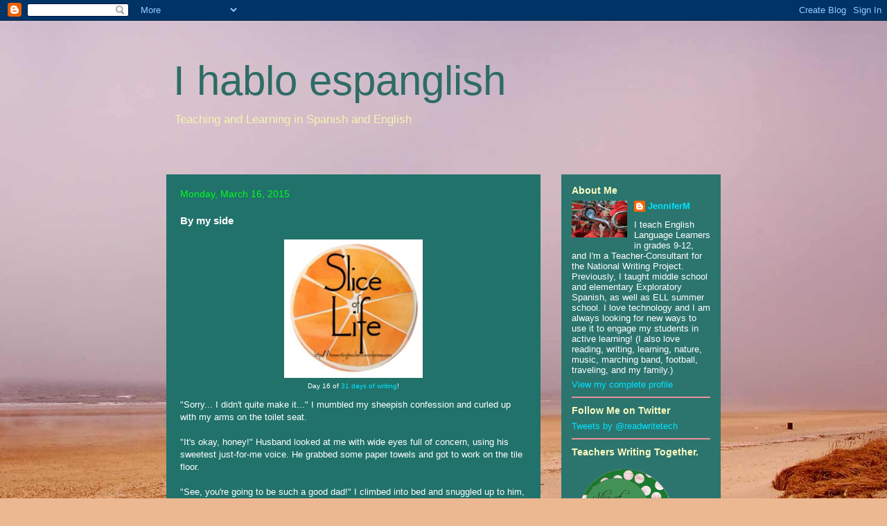

--- FILE ---
content_type: text/html; charset=UTF-8
request_url: https://ihabloespanglish.blogspot.com/2015/03/by-my-side.html
body_size: 26707
content:
<!DOCTYPE html>
<html class='v2' dir='ltr' lang='en'>
<head>
<link href='https://www.blogger.com/static/v1/widgets/335934321-css_bundle_v2.css' rel='stylesheet' type='text/css'/>
<meta content='width=1100' name='viewport'/>
<meta content='text/html; charset=UTF-8' http-equiv='Content-Type'/>
<meta content='blogger' name='generator'/>
<link href='https://ihabloespanglish.blogspot.com/favicon.ico' rel='icon' type='image/x-icon'/>
<link href='http://ihabloespanglish.blogspot.com/2015/03/by-my-side.html' rel='canonical'/>
<link rel="alternate" type="application/atom+xml" title="I hablo espanglish - Atom" href="https://ihabloespanglish.blogspot.com/feeds/posts/default" />
<link rel="alternate" type="application/rss+xml" title="I hablo espanglish - RSS" href="https://ihabloespanglish.blogspot.com/feeds/posts/default?alt=rss" />
<link rel="service.post" type="application/atom+xml" title="I hablo espanglish - Atom" href="https://www.blogger.com/feeds/1089637337412050596/posts/default" />

<link rel="alternate" type="application/atom+xml" title="I hablo espanglish - Atom" href="https://ihabloespanglish.blogspot.com/feeds/5014570760905686860/comments/default" />
<!--Can't find substitution for tag [blog.ieCssRetrofitLinks]-->
<link href='https://twowritingteachers.files.wordpress.com/2014/12/sol.jpg?w=225&h=225' rel='image_src'/>
<meta content='http://ihabloespanglish.blogspot.com/2015/03/by-my-side.html' property='og:url'/>
<meta content='By my side' property='og:title'/>
<meta content='Reflections on reading, writing, teaching English Language Learners and Spanish, loving others, and working to be my best self every day.' property='og:description'/>
<meta content='https://lh3.googleusercontent.com/blogger_img_proxy/AEn0k_seXoKsRq7WRtZ7jmkT2CcS2uW5Q1uUd_DnCDnP5Py5_hYXE0Nu5n5B7esZbqNOcTvM_W0tM3z97Cc8yuFQbWutXw94rRBM0MdF3jMtXCVcT66YBRU6V_jJ4oNS2Ct5g1Y3tpmXOdrvF7HUK7q3=w1200-h630-p-k-no-nu' property='og:image'/>
<title>I hablo espanglish: By my side</title>
<style id='page-skin-1' type='text/css'><!--
/*
-----------------------------------------------
Blogger Template Style
Name:     Travel
Designer: Sookhee Lee
URL:      www.plyfly.net
----------------------------------------------- */
/* Content
----------------------------------------------- */
body {
font: normal normal 13px 'Trebuchet MS',Trebuchet,sans-serif;
color: #ffffff;
background: #ecb892 url(//themes.googleusercontent.com/image?id=0BwVBOzw_-hbMNDE0ZGJiMjQtMzc0Mi00OWRkLWEzOGUtMjZkNTQ0MGMwODdm) repeat-x fixed top center;
}
html body .region-inner {
min-width: 0;
max-width: 100%;
width: auto;
}
a:link {
text-decoration:none;
color: #00e5ff;
}
a:visited {
text-decoration:none;
color: #ec9299;
}
a:hover {
text-decoration:underline;
color: #92ece4;
}
.content-outer .content-cap-top {
height: 0;
background: transparent none repeat-x scroll top center;
}
.content-outer {
margin: 0 auto;
padding-top: 0;
}
.content-inner {
background: transparent none repeat-x scroll top center;
background-position: left -0;
background-color: transparent;
padding: 30px;
}
.main-inner .date-outer {
margin-bottom: 2em;
}
/* Header
----------------------------------------------- */
.header-inner .Header .titlewrapper,
.header-inner .Header .descriptionwrapper {
padding-left: 10px;
padding-right: 10px;
}
.Header h1 {
font: normal normal 60px 'Trebuchet MS',Trebuchet,sans-serif;
color: #2e6c66;
}
.Header h1 a {
color: #2e6c66;
}
.Header .description {
color: #f4f4b1;
font-size: 130%;
}
/* Tabs
----------------------------------------------- */
.tabs-inner {
margin: 1em 0 0;
padding: 0;
}
.tabs-inner .section {
margin: 0;
}
.tabs-inner .widget ul {
padding: 0;
background: transparent url(https://resources.blogblog.com/blogblog/data/1kt/travel/bg_black_50.png) repeat scroll top center;
}
.tabs-inner .widget li {
border: none;
}
.tabs-inner .widget li a {
display: inline-block;
padding: 1em 1.5em;
color: #ffffff;
font: normal bold 16px 'Trebuchet MS',Trebuchet,sans-serif;
}
.tabs-inner .widget li.selected a,
.tabs-inner .widget li a:hover {
position: relative;
z-index: 1;
background: transparent url(https://resources.blogblog.com/blogblog/data/1kt/travel/bg_black_50.png) repeat scroll top center;
color: #ffffff;
}
/* Headings
----------------------------------------------- */
h2 {
font: normal bold 14px 'Trebuchet MS',Trebuchet,sans-serif;
color: #fcfcc1;
}
.main-inner h2.date-header {
font: normal normal 14px 'Trebuchet MS',Trebuchet,sans-serif;
color: #00ff1a;
}
.footer-inner .widget h2,
.sidebar .widget h2 {
padding-bottom: .5em;
}
/* Main
----------------------------------------------- */
.main-inner {
padding: 30px 0;
}
.main-inner .column-center-inner {
padding: 20px 0;
}
.main-inner .column-center-inner .section {
margin: 0 20px;
}
.main-inner .column-right-inner {
margin-left: 30px;
}
.main-inner .fauxcolumn-right-outer .fauxcolumn-inner {
margin-left: 30px;
background: #58ebdf url(https://resources.blogblog.com/blogblog/data/1kt/travel/bg_black_50.png) repeat scroll top left;
}
.main-inner .column-left-inner {
margin-right: 30px;
}
.main-inner .fauxcolumn-left-outer .fauxcolumn-inner {
margin-right: 30px;
background: #58ebdf url(https://resources.blogblog.com/blogblog/data/1kt/travel/bg_black_50.png) repeat scroll top left;
}
.main-inner .column-left-inner,
.main-inner .column-right-inner {
padding: 15px 0;
}
/* Posts
----------------------------------------------- */
h3.post-title {
margin-top: 20px;
}
h3.post-title a {
font: normal bold 20px 'Trebuchet MS',Trebuchet,sans-serif;
color: #fcfcc1;
}
h3.post-title a:hover {
text-decoration: underline;
}
.main-inner .column-center-outer {
background: #21726b none repeat scroll top left;
_background-image: none;
}
.post-body {
line-height: 1.4;
position: relative;
}
.post-header {
margin: 0 0 1em;
line-height: 1.6;
}
.post-footer {
margin: .5em 0;
line-height: 1.6;
}
#blog-pager {
font-size: 140%;
}
#comments {
background: #cccccc none repeat scroll top center;
padding: 15px;
}
#comments .comment-author {
padding-top: 1.5em;
}
#comments h4,
#comments .comment-author a,
#comments .comment-timestamp a {
color: #fcfcc1;
}
#comments .comment-author:first-child {
padding-top: 0;
border-top: none;
}
.avatar-image-container {
margin: .2em 0 0;
}
/* Comments
----------------------------------------------- */
#comments a {
color: #fcfcc1;
}
.comments .comments-content .icon.blog-author {
background-repeat: no-repeat;
background-image: url([data-uri]);
}
.comments .comments-content .loadmore a {
border-top: 1px solid #fcfcc1;
border-bottom: 1px solid #fcfcc1;
}
.comments .comment-thread.inline-thread {
background: #21726b;
}
.comments .continue {
border-top: 2px solid #fcfcc1;
}
/* Widgets
----------------------------------------------- */
.sidebar .widget {
border-bottom: 2px solid #ec9299;
padding-bottom: 10px;
margin: 10px 0;
}
.sidebar .widget:first-child {
margin-top: 0;
}
.sidebar .widget:last-child {
border-bottom: none;
margin-bottom: 0;
padding-bottom: 0;
}
.footer-inner .widget,
.sidebar .widget {
font: normal normal 13px 'Trebuchet MS',Trebuchet,sans-serif;
color: #ffffff;
}
.sidebar .widget a:link {
color: #00e5ff;
text-decoration: none;
}
.sidebar .widget a:visited {
color: #ec9299;
}
.sidebar .widget a:hover {
color: #00e5ff;
text-decoration: underline;
}
.footer-inner .widget a:link {
color: #00e5ff;
text-decoration: none;
}
.footer-inner .widget a:visited {
color: #ec9299;
}
.footer-inner .widget a:hover {
color: #00e5ff;
text-decoration: underline;
}
.widget .zippy {
color: #92ece4;
}
.footer-inner {
background: transparent url(https://resources.blogblog.com/blogblog/data/1kt/travel/bg_black_50.png) repeat scroll top center;
}
/* Mobile
----------------------------------------------- */
body.mobile  {
background-size: 100% auto;
}
body.mobile .AdSense {
margin: 0 -10px;
}
.mobile .body-fauxcolumn-outer {
background: transparent none repeat scroll top left;
}
.mobile .footer-inner .widget a:link {
color: #00e5ff;
text-decoration: none;
}
.mobile .footer-inner .widget a:visited {
color: #ec9299;
}
.mobile-post-outer a {
color: #fcfcc1;
}
.mobile-link-button {
background-color: #00e5ff;
}
.mobile-link-button a:link, .mobile-link-button a:visited {
color: #ffffff;
}
.mobile-index-contents {
color: #ffffff;
}
.mobile .tabs-inner .PageList .widget-content {
background: transparent url(https://resources.blogblog.com/blogblog/data/1kt/travel/bg_black_50.png) repeat scroll top center;
color: #ffffff;
}
.mobile .tabs-inner .PageList .widget-content .pagelist-arrow {
border-left: 1px solid #ffffff;
}

--></style>
<style id='template-skin-1' type='text/css'><!--
body {
min-width: 860px;
}
.content-outer, .content-fauxcolumn-outer, .region-inner {
min-width: 860px;
max-width: 860px;
_width: 860px;
}
.main-inner .columns {
padding-left: 0px;
padding-right: 260px;
}
.main-inner .fauxcolumn-center-outer {
left: 0px;
right: 260px;
/* IE6 does not respect left and right together */
_width: expression(this.parentNode.offsetWidth -
parseInt("0px") -
parseInt("260px") + 'px');
}
.main-inner .fauxcolumn-left-outer {
width: 0px;
}
.main-inner .fauxcolumn-right-outer {
width: 260px;
}
.main-inner .column-left-outer {
width: 0px;
right: 100%;
margin-left: -0px;
}
.main-inner .column-right-outer {
width: 260px;
margin-right: -260px;
}
#layout {
min-width: 0;
}
#layout .content-outer {
min-width: 0;
width: 800px;
}
#layout .region-inner {
min-width: 0;
width: auto;
}
body#layout div.add_widget {
padding: 8px;
}
body#layout div.add_widget a {
margin-left: 32px;
}
--></style>
<style>
    body {background-image:url(\/\/themes.googleusercontent.com\/image?id=0BwVBOzw_-hbMNDE0ZGJiMjQtMzc0Mi00OWRkLWEzOGUtMjZkNTQ0MGMwODdm);}
    
@media (max-width: 200px) { body {background-image:url(\/\/themes.googleusercontent.com\/image?id=0BwVBOzw_-hbMNDE0ZGJiMjQtMzc0Mi00OWRkLWEzOGUtMjZkNTQ0MGMwODdm&options=w200);}}
@media (max-width: 400px) and (min-width: 201px) { body {background-image:url(\/\/themes.googleusercontent.com\/image?id=0BwVBOzw_-hbMNDE0ZGJiMjQtMzc0Mi00OWRkLWEzOGUtMjZkNTQ0MGMwODdm&options=w400);}}
@media (max-width: 800px) and (min-width: 401px) { body {background-image:url(\/\/themes.googleusercontent.com\/image?id=0BwVBOzw_-hbMNDE0ZGJiMjQtMzc0Mi00OWRkLWEzOGUtMjZkNTQ0MGMwODdm&options=w800);}}
@media (max-width: 1200px) and (min-width: 801px) { body {background-image:url(\/\/themes.googleusercontent.com\/image?id=0BwVBOzw_-hbMNDE0ZGJiMjQtMzc0Mi00OWRkLWEzOGUtMjZkNTQ0MGMwODdm&options=w1200);}}
/* Last tag covers anything over one higher than the previous max-size cap. */
@media (min-width: 1201px) { body {background-image:url(\/\/themes.googleusercontent.com\/image?id=0BwVBOzw_-hbMNDE0ZGJiMjQtMzc0Mi00OWRkLWEzOGUtMjZkNTQ0MGMwODdm&options=w1600);}}
  </style>
<link href='https://www.blogger.com/dyn-css/authorization.css?targetBlogID=1089637337412050596&amp;zx=70ed3e88-cc55-482c-b619-739c596ab55a' media='none' onload='if(media!=&#39;all&#39;)media=&#39;all&#39;' rel='stylesheet'/><noscript><link href='https://www.blogger.com/dyn-css/authorization.css?targetBlogID=1089637337412050596&amp;zx=70ed3e88-cc55-482c-b619-739c596ab55a' rel='stylesheet'/></noscript>
<meta name='google-adsense-platform-account' content='ca-host-pub-1556223355139109'/>
<meta name='google-adsense-platform-domain' content='blogspot.com'/>

</head>
<body class='loading variant-beach'>
<div class='navbar section' id='navbar' name='Navbar'><div class='widget Navbar' data-version='1' id='Navbar1'><script type="text/javascript">
    function setAttributeOnload(object, attribute, val) {
      if(window.addEventListener) {
        window.addEventListener('load',
          function(){ object[attribute] = val; }, false);
      } else {
        window.attachEvent('onload', function(){ object[attribute] = val; });
      }
    }
  </script>
<div id="navbar-iframe-container"></div>
<script type="text/javascript" src="https://apis.google.com/js/platform.js"></script>
<script type="text/javascript">
      gapi.load("gapi.iframes:gapi.iframes.style.bubble", function() {
        if (gapi.iframes && gapi.iframes.getContext) {
          gapi.iframes.getContext().openChild({
              url: 'https://www.blogger.com/navbar/1089637337412050596?po\x3d5014570760905686860\x26origin\x3dhttps://ihabloespanglish.blogspot.com',
              where: document.getElementById("navbar-iframe-container"),
              id: "navbar-iframe"
          });
        }
      });
    </script><script type="text/javascript">
(function() {
var script = document.createElement('script');
script.type = 'text/javascript';
script.src = '//pagead2.googlesyndication.com/pagead/js/google_top_exp.js';
var head = document.getElementsByTagName('head')[0];
if (head) {
head.appendChild(script);
}})();
</script>
</div></div>
<div class='body-fauxcolumns'>
<div class='fauxcolumn-outer body-fauxcolumn-outer'>
<div class='cap-top'>
<div class='cap-left'></div>
<div class='cap-right'></div>
</div>
<div class='fauxborder-left'>
<div class='fauxborder-right'></div>
<div class='fauxcolumn-inner'>
</div>
</div>
<div class='cap-bottom'>
<div class='cap-left'></div>
<div class='cap-right'></div>
</div>
</div>
</div>
<div class='content'>
<div class='content-fauxcolumns'>
<div class='fauxcolumn-outer content-fauxcolumn-outer'>
<div class='cap-top'>
<div class='cap-left'></div>
<div class='cap-right'></div>
</div>
<div class='fauxborder-left'>
<div class='fauxborder-right'></div>
<div class='fauxcolumn-inner'>
</div>
</div>
<div class='cap-bottom'>
<div class='cap-left'></div>
<div class='cap-right'></div>
</div>
</div>
</div>
<div class='content-outer'>
<div class='content-cap-top cap-top'>
<div class='cap-left'></div>
<div class='cap-right'></div>
</div>
<div class='fauxborder-left content-fauxborder-left'>
<div class='fauxborder-right content-fauxborder-right'></div>
<div class='content-inner'>
<header>
<div class='header-outer'>
<div class='header-cap-top cap-top'>
<div class='cap-left'></div>
<div class='cap-right'></div>
</div>
<div class='fauxborder-left header-fauxborder-left'>
<div class='fauxborder-right header-fauxborder-right'></div>
<div class='region-inner header-inner'>
<div class='header section' id='header' name='Header'><div class='widget Header' data-version='1' id='Header1'>
<div id='header-inner'>
<div class='titlewrapper'>
<h1 class='title'>
<a href='https://ihabloespanglish.blogspot.com/'>
I hablo espanglish
</a>
</h1>
</div>
<div class='descriptionwrapper'>
<p class='description'><span>Teaching and Learning in Spanish and English</span></p>
</div>
</div>
</div></div>
</div>
</div>
<div class='header-cap-bottom cap-bottom'>
<div class='cap-left'></div>
<div class='cap-right'></div>
</div>
</div>
</header>
<div class='tabs-outer'>
<div class='tabs-cap-top cap-top'>
<div class='cap-left'></div>
<div class='cap-right'></div>
</div>
<div class='fauxborder-left tabs-fauxborder-left'>
<div class='fauxborder-right tabs-fauxborder-right'></div>
<div class='region-inner tabs-inner'>
<div class='tabs no-items section' id='crosscol' name='Cross-Column'></div>
<div class='tabs no-items section' id='crosscol-overflow' name='Cross-Column 2'></div>
</div>
</div>
<div class='tabs-cap-bottom cap-bottom'>
<div class='cap-left'></div>
<div class='cap-right'></div>
</div>
</div>
<div class='main-outer'>
<div class='main-cap-top cap-top'>
<div class='cap-left'></div>
<div class='cap-right'></div>
</div>
<div class='fauxborder-left main-fauxborder-left'>
<div class='fauxborder-right main-fauxborder-right'></div>
<div class='region-inner main-inner'>
<div class='columns fauxcolumns'>
<div class='fauxcolumn-outer fauxcolumn-center-outer'>
<div class='cap-top'>
<div class='cap-left'></div>
<div class='cap-right'></div>
</div>
<div class='fauxborder-left'>
<div class='fauxborder-right'></div>
<div class='fauxcolumn-inner'>
</div>
</div>
<div class='cap-bottom'>
<div class='cap-left'></div>
<div class='cap-right'></div>
</div>
</div>
<div class='fauxcolumn-outer fauxcolumn-left-outer'>
<div class='cap-top'>
<div class='cap-left'></div>
<div class='cap-right'></div>
</div>
<div class='fauxborder-left'>
<div class='fauxborder-right'></div>
<div class='fauxcolumn-inner'>
</div>
</div>
<div class='cap-bottom'>
<div class='cap-left'></div>
<div class='cap-right'></div>
</div>
</div>
<div class='fauxcolumn-outer fauxcolumn-right-outer'>
<div class='cap-top'>
<div class='cap-left'></div>
<div class='cap-right'></div>
</div>
<div class='fauxborder-left'>
<div class='fauxborder-right'></div>
<div class='fauxcolumn-inner'>
</div>
</div>
<div class='cap-bottom'>
<div class='cap-left'></div>
<div class='cap-right'></div>
</div>
</div>
<!-- corrects IE6 width calculation -->
<div class='columns-inner'>
<div class='column-center-outer'>
<div class='column-center-inner'>
<div class='main section' id='main' name='Main'><div class='widget Blog' data-version='1' id='Blog1'>
<div class='blog-posts hfeed'>

          <div class="date-outer">
        
<h2 class='date-header'><span>Monday, March 16, 2015</span></h2>

          <div class="date-posts">
        
<div class='post-outer'>
<div class='post hentry uncustomized-post-template' itemprop='blogPost' itemscope='itemscope' itemtype='http://schema.org/BlogPosting'>
<meta content='https://twowritingteachers.files.wordpress.com/2014/12/sol.jpg?w=225&h=225' itemprop='image_url'/>
<meta content='1089637337412050596' itemprop='blogId'/>
<meta content='5014570760905686860' itemprop='postId'/>
<a name='5014570760905686860'></a>
<h3 class='post-title entry-title' itemprop='name'>
By my side
</h3>
<div class='post-header'>
<div class='post-header-line-1'></div>
</div>
<div class='post-body entry-content' id='post-body-5014570760905686860' itemprop='description articleBody'>
<div>
<table cellpadding="0" cellspacing="0" class="tr-caption-container" style="margin-left: auto; margin-right: auto; text-align: center;"><tbody>
<tr><td style="text-align: center;"><a href="https://twowritingteachers.files.wordpress.com/2014/12/sol.jpg?w=225&amp;h=225" imageanchor="1" style="clear: left; margin-bottom: 1em; margin-left: auto; margin-right: auto;"><img border="0" height="200" src="https://twowritingteachers.files.wordpress.com/2014/12/sol.jpg?w=225&amp;h=225" width="200" /></a></td></tr>
<tr><td class="tr-caption" style="text-align: center;">Day 16 of <a href="https://twowritingteachers.wordpress.com/2015/03/16/sol15-day16/" target="_blank">31 days of writing</a>!</td></tr>
</tbody></table>
<div class="separator" style="clear: both;">
"Sorry... I didn't quite make it..." I mumbled my sheepish confession and curled up with my arms on the toilet seat.</div>
</div>
<div>
<br /></div>
<div>
"It's okay, honey!" Husband looked at me with wide eyes full of concern, using his sweetest just-for-me voice. He grabbed some paper towels and got to work on the tile floor.</div>
<div>
<br /></div>
<div>
"See, you're going to be such a good dad!" I climbed into bed and snuggled up to him, sighing while he texted my parents to say we wouldn't be able to go out to dinner.</div>
<div>
<br /></div>
<div>
"What flavor of clear Gatorade do you want?" He patted my hair, tucked me in, and made an unplanned run to the store.<br />
<br />
All through the long night, he rubbed my back, refilled my water bottle, and kissed my forehead.<br />
<br />
After climbing back into bed one time, I couldn't find my fuzzy white bear. "Where's Valentine?"<br />
"Do you want him?" His eyes said that he just wished he could make me feel better.<br />
My head nestled further into his arm with every nod. He sat up, rummaged around in the sheets, and finally, way down by my feet, found the cute bear hugging a heart that he'd gotten me years ago. Tucking Valentine in the perfect snuggling spot under my arm, he patted my head again.</div>
<div>
<br /></div>
<div>
In the midst of the shadowy hours, I put his hand on my rollicking belly, where Baby Girl seemed to be protesting the lack of food and water with her biggest kicks and jabs.<br />
"She wants to know where her nutrition is!"<br />
"She'll be okay, honey! Don't worry!" His hand wrapped around mine as I bent my head toward his shoulder.</div>
<div>
<span style="font-family: 'Helvetica Neue Light', HelveticaNeue-Light, helvetica, arial, sans-serif;"><br /></span></div>
<div>
<span style="font-family: 'Helvetica Neue Light', HelveticaNeue-Light, helvetica, arial, sans-serif;">And when I woke up, I had to uncurl my stiff fingers from his. That's love.</span></div>
<div style='clear: both;'></div>
</div>
<div class='post-footer'>
<div class='post-footer-line post-footer-line-1'>
<span class='post-author vcard'>
Posted by
<span class='fn' itemprop='author' itemscope='itemscope' itemtype='http://schema.org/Person'>
<meta content='https://www.blogger.com/profile/09603450967368808356' itemprop='url'/>
<a class='g-profile' href='https://www.blogger.com/profile/09603450967368808356' rel='author' title='author profile'>
<span itemprop='name'>JenniferM</span>
</a>
</span>
</span>
<span class='post-timestamp'>
at
<meta content='http://ihabloespanglish.blogspot.com/2015/03/by-my-side.html' itemprop='url'/>
<a class='timestamp-link' href='https://ihabloespanglish.blogspot.com/2015/03/by-my-side.html' rel='bookmark' title='permanent link'><abbr class='published' itemprop='datePublished' title='2015-03-16T20:50:00-04:00'>8:50&#8239;PM</abbr></a>
</span>
<span class='post-comment-link'>
</span>
<span class='post-icons'>
<span class='item-control blog-admin pid-1219271372'>
<a href='https://www.blogger.com/post-edit.g?blogID=1089637337412050596&postID=5014570760905686860&from=pencil' title='Edit Post'>
<img alt='' class='icon-action' height='18' src='https://resources.blogblog.com/img/icon18_edit_allbkg.gif' width='18'/>
</a>
</span>
</span>
<div class='post-share-buttons goog-inline-block'>
<a class='goog-inline-block share-button sb-email' href='https://www.blogger.com/share-post.g?blogID=1089637337412050596&postID=5014570760905686860&target=email' target='_blank' title='Email This'><span class='share-button-link-text'>Email This</span></a><a class='goog-inline-block share-button sb-blog' href='https://www.blogger.com/share-post.g?blogID=1089637337412050596&postID=5014570760905686860&target=blog' onclick='window.open(this.href, "_blank", "height=270,width=475"); return false;' target='_blank' title='BlogThis!'><span class='share-button-link-text'>BlogThis!</span></a><a class='goog-inline-block share-button sb-twitter' href='https://www.blogger.com/share-post.g?blogID=1089637337412050596&postID=5014570760905686860&target=twitter' target='_blank' title='Share to X'><span class='share-button-link-text'>Share to X</span></a><a class='goog-inline-block share-button sb-facebook' href='https://www.blogger.com/share-post.g?blogID=1089637337412050596&postID=5014570760905686860&target=facebook' onclick='window.open(this.href, "_blank", "height=430,width=640"); return false;' target='_blank' title='Share to Facebook'><span class='share-button-link-text'>Share to Facebook</span></a><a class='goog-inline-block share-button sb-pinterest' href='https://www.blogger.com/share-post.g?blogID=1089637337412050596&postID=5014570760905686860&target=pinterest' target='_blank' title='Share to Pinterest'><span class='share-button-link-text'>Share to Pinterest</span></a>
</div>
</div>
<div class='post-footer-line post-footer-line-2'>
<span class='post-labels'>
Labels:
<a href='https://ihabloespanglish.blogspot.com/search/label/family' rel='tag'>family</a>,
<a href='https://ihabloespanglish.blogspot.com/search/label/relationships' rel='tag'>relationships</a>,
<a href='https://ihabloespanglish.blogspot.com/search/label/slice%20of%20life' rel='tag'>slice of life</a>,
<a href='https://ihabloespanglish.blogspot.com/search/label/sol15' rel='tag'>sol15</a>
</span>
</div>
<div class='post-footer-line post-footer-line-3'>
<span class='post-location'>
</span>
</div>
</div>
</div>
<div class='comments' id='comments'>
<a name='comments'></a>
<h4>7 comments:</h4>
<div class='comments-content'>
<script async='async' src='' type='text/javascript'></script>
<script type='text/javascript'>
    (function() {
      var items = null;
      var msgs = null;
      var config = {};

// <![CDATA[
      var cursor = null;
      if (items && items.length > 0) {
        cursor = parseInt(items[items.length - 1].timestamp) + 1;
      }

      var bodyFromEntry = function(entry) {
        var text = (entry &&
                    ((entry.content && entry.content.$t) ||
                     (entry.summary && entry.summary.$t))) ||
            '';
        if (entry && entry.gd$extendedProperty) {
          for (var k in entry.gd$extendedProperty) {
            if (entry.gd$extendedProperty[k].name == 'blogger.contentRemoved') {
              return '<span class="deleted-comment">' + text + '</span>';
            }
          }
        }
        return text;
      }

      var parse = function(data) {
        cursor = null;
        var comments = [];
        if (data && data.feed && data.feed.entry) {
          for (var i = 0, entry; entry = data.feed.entry[i]; i++) {
            var comment = {};
            // comment ID, parsed out of the original id format
            var id = /blog-(\d+).post-(\d+)/.exec(entry.id.$t);
            comment.id = id ? id[2] : null;
            comment.body = bodyFromEntry(entry);
            comment.timestamp = Date.parse(entry.published.$t) + '';
            if (entry.author && entry.author.constructor === Array) {
              var auth = entry.author[0];
              if (auth) {
                comment.author = {
                  name: (auth.name ? auth.name.$t : undefined),
                  profileUrl: (auth.uri ? auth.uri.$t : undefined),
                  avatarUrl: (auth.gd$image ? auth.gd$image.src : undefined)
                };
              }
            }
            if (entry.link) {
              if (entry.link[2]) {
                comment.link = comment.permalink = entry.link[2].href;
              }
              if (entry.link[3]) {
                var pid = /.*comments\/default\/(\d+)\?.*/.exec(entry.link[3].href);
                if (pid && pid[1]) {
                  comment.parentId = pid[1];
                }
              }
            }
            comment.deleteclass = 'item-control blog-admin';
            if (entry.gd$extendedProperty) {
              for (var k in entry.gd$extendedProperty) {
                if (entry.gd$extendedProperty[k].name == 'blogger.itemClass') {
                  comment.deleteclass += ' ' + entry.gd$extendedProperty[k].value;
                } else if (entry.gd$extendedProperty[k].name == 'blogger.displayTime') {
                  comment.displayTime = entry.gd$extendedProperty[k].value;
                }
              }
            }
            comments.push(comment);
          }
        }
        return comments;
      };

      var paginator = function(callback) {
        if (hasMore()) {
          var url = config.feed + '?alt=json&v=2&orderby=published&reverse=false&max-results=50';
          if (cursor) {
            url += '&published-min=' + new Date(cursor).toISOString();
          }
          window.bloggercomments = function(data) {
            var parsed = parse(data);
            cursor = parsed.length < 50 ? null
                : parseInt(parsed[parsed.length - 1].timestamp) + 1
            callback(parsed);
            window.bloggercomments = null;
          }
          url += '&callback=bloggercomments';
          var script = document.createElement('script');
          script.type = 'text/javascript';
          script.src = url;
          document.getElementsByTagName('head')[0].appendChild(script);
        }
      };
      var hasMore = function() {
        return !!cursor;
      };
      var getMeta = function(key, comment) {
        if ('iswriter' == key) {
          var matches = !!comment.author
              && comment.author.name == config.authorName
              && comment.author.profileUrl == config.authorUrl;
          return matches ? 'true' : '';
        } else if ('deletelink' == key) {
          return config.baseUri + '/comment/delete/'
               + config.blogId + '/' + comment.id;
        } else if ('deleteclass' == key) {
          return comment.deleteclass;
        }
        return '';
      };

      var replybox = null;
      var replyUrlParts = null;
      var replyParent = undefined;

      var onReply = function(commentId, domId) {
        if (replybox == null) {
          // lazily cache replybox, and adjust to suit this style:
          replybox = document.getElementById('comment-editor');
          if (replybox != null) {
            replybox.height = '250px';
            replybox.style.display = 'block';
            replyUrlParts = replybox.src.split('#');
          }
        }
        if (replybox && (commentId !== replyParent)) {
          replybox.src = '';
          document.getElementById(domId).insertBefore(replybox, null);
          replybox.src = replyUrlParts[0]
              + (commentId ? '&parentID=' + commentId : '')
              + '#' + replyUrlParts[1];
          replyParent = commentId;
        }
      };

      var hash = (window.location.hash || '#').substring(1);
      var startThread, targetComment;
      if (/^comment-form_/.test(hash)) {
        startThread = hash.substring('comment-form_'.length);
      } else if (/^c[0-9]+$/.test(hash)) {
        targetComment = hash.substring(1);
      }

      // Configure commenting API:
      var configJso = {
        'maxDepth': config.maxThreadDepth
      };
      var provider = {
        'id': config.postId,
        'data': items,
        'loadNext': paginator,
        'hasMore': hasMore,
        'getMeta': getMeta,
        'onReply': onReply,
        'rendered': true,
        'initComment': targetComment,
        'initReplyThread': startThread,
        'config': configJso,
        'messages': msgs
      };

      var render = function() {
        if (window.goog && window.goog.comments) {
          var holder = document.getElementById('comment-holder');
          window.goog.comments.render(holder, provider);
        }
      };

      // render now, or queue to render when library loads:
      if (window.goog && window.goog.comments) {
        render();
      } else {
        window.goog = window.goog || {};
        window.goog.comments = window.goog.comments || {};
        window.goog.comments.loadQueue = window.goog.comments.loadQueue || [];
        window.goog.comments.loadQueue.push(render);
      }
    })();
// ]]>
  </script>
<div id='comment-holder'>
<div class="comment-thread toplevel-thread"><ol id="top-ra"><li class="comment" id="c5600748518742412032"><div class="avatar-image-container"><img src="//www.blogger.com/img/blogger_logo_round_35.png" alt=""/></div><div class="comment-block"><div class="comment-header"><cite class="user"><a href="https://www.blogger.com/profile/04291750505954052325" rel="nofollow">Unknown</a></cite><span class="icon user "></span><span class="datetime secondary-text"><a rel="nofollow" href="https://ihabloespanglish.blogspot.com/2015/03/by-my-side.html?showComment=1426554053783#c5600748518742412032">March 16, 2015 at 9:00&#8239;PM</a></span></div><p class="comment-content">Thank you for sharing this sweet moment.  Lots of luck with your baby.  Enjoy every minute because they grow up so quickly.</p><span class="comment-actions secondary-text"><a class="comment-reply" target="_self" data-comment-id="5600748518742412032">Reply</a><span class="item-control blog-admin blog-admin pid-1881332141"><a target="_self" href="https://www.blogger.com/comment/delete/1089637337412050596/5600748518742412032">Delete</a></span></span></div><div class="comment-replies"><div id="c5600748518742412032-rt" class="comment-thread inline-thread hidden"><span class="thread-toggle thread-expanded"><span class="thread-arrow"></span><span class="thread-count"><a target="_self">Replies</a></span></span><ol id="c5600748518742412032-ra" class="thread-chrome thread-expanded"><div></div><div id="c5600748518742412032-continue" class="continue"><a class="comment-reply" target="_self" data-comment-id="5600748518742412032">Reply</a></div></ol></div></div><div class="comment-replybox-single" id="c5600748518742412032-ce"></div></li><li class="comment" id="c6933168037523709747"><div class="avatar-image-container"><img src="//www.blogger.com/img/blogger_logo_round_35.png" alt=""/></div><div class="comment-block"><div class="comment-header"><cite class="user"><a href="https://www.blogger.com/profile/16997205294316920985" rel="nofollow">elsie</a></cite><span class="icon user "></span><span class="datetime secondary-text"><a rel="nofollow" href="https://ihabloespanglish.blogspot.com/2015/03/by-my-side.html?showComment=1426554312901#c6933168037523709747">March 16, 2015 at 9:05&#8239;PM</a></span></div><p class="comment-content">You do have one sweet husband. Hope you are feeling a bit better by now and baby girl is happy with her dinner.</p><span class="comment-actions secondary-text"><a class="comment-reply" target="_self" data-comment-id="6933168037523709747">Reply</a><span class="item-control blog-admin blog-admin pid-451094487"><a target="_self" href="https://www.blogger.com/comment/delete/1089637337412050596/6933168037523709747">Delete</a></span></span></div><div class="comment-replies"><div id="c6933168037523709747-rt" class="comment-thread inline-thread hidden"><span class="thread-toggle thread-expanded"><span class="thread-arrow"></span><span class="thread-count"><a target="_self">Replies</a></span></span><ol id="c6933168037523709747-ra" class="thread-chrome thread-expanded"><div></div><div id="c6933168037523709747-continue" class="continue"><a class="comment-reply" target="_self" data-comment-id="6933168037523709747">Reply</a></div></ol></div></div><div class="comment-replybox-single" id="c6933168037523709747-ce"></div></li><li class="comment" id="c4727405840920593009"><div class="avatar-image-container"><img src="//blogger.googleusercontent.com/img/b/R29vZ2xl/AVvXsEgszCZVeYqu46QzOxDP3l3QcuOEZTqVduxMJIxizrDxXHZQ3-35z960gkwcmdYEid02Pm_L0vUBeRYpnYQ_BpJwo7K7gMifzv4mtAs585-fEitYsDOMFQkKXflNKCP16so/s45-c/*" alt=""/></div><div class="comment-block"><div class="comment-header"><cite class="user"><a href="https://www.blogger.com/profile/02027755562339582129" rel="nofollow">Jaana</a></cite><span class="icon user "></span><span class="datetime secondary-text"><a rel="nofollow" href="https://ihabloespanglish.blogspot.com/2015/03/by-my-side.html?showComment=1426555209112#c4727405840920593009">March 16, 2015 at 9:20&#8239;PM</a></span></div><p class="comment-content">Hope you are feeling better by now! So glad you have a wonderful husband to take care of you!</p><span class="comment-actions secondary-text"><a class="comment-reply" target="_self" data-comment-id="4727405840920593009">Reply</a><span class="item-control blog-admin blog-admin pid-1452947041"><a target="_self" href="https://www.blogger.com/comment/delete/1089637337412050596/4727405840920593009">Delete</a></span></span></div><div class="comment-replies"><div id="c4727405840920593009-rt" class="comment-thread inline-thread hidden"><span class="thread-toggle thread-expanded"><span class="thread-arrow"></span><span class="thread-count"><a target="_self">Replies</a></span></span><ol id="c4727405840920593009-ra" class="thread-chrome thread-expanded"><div></div><div id="c4727405840920593009-continue" class="continue"><a class="comment-reply" target="_self" data-comment-id="4727405840920593009">Reply</a></div></ol></div></div><div class="comment-replybox-single" id="c4727405840920593009-ce"></div></li><li class="comment" id="c6255225330338219597"><div class="avatar-image-container"><img src="//blogger.googleusercontent.com/img/b/R29vZ2xl/AVvXsEhGI0tXPWJvgFENgReITqJvBkXOOqlOZUt47EuitEYRWX90FXg1TaaAPX7rpzfwaPanBzMK7x9jZR1EQ3JTU21IPf83pfsTcwc888EdT5HcNKsgM2Uv8IE9RYCSYU2tCIc/s45-c/profilepic.jpeg" alt=""/></div><div class="comment-block"><div class="comment-header"><cite class="user"><a href="https://www.blogger.com/profile/14983144542632353870" rel="nofollow">Linda B</a></cite><span class="icon user "></span><span class="datetime secondary-text"><a rel="nofollow" href="https://ihabloespanglish.blogspot.com/2015/03/by-my-side.html?showComment=1426561302792#c6255225330338219597">March 16, 2015 at 11:01&#8239;PM</a></span></div><p class="comment-content">Haven&#39;t been finding you, Jennifer, &amp; now hope this is a one-time thing. It&#39;s a sweet slice however. </p><span class="comment-actions secondary-text"><a class="comment-reply" target="_self" data-comment-id="6255225330338219597">Reply</a><span class="item-control blog-admin blog-admin pid-1528710208"><a target="_self" href="https://www.blogger.com/comment/delete/1089637337412050596/6255225330338219597">Delete</a></span></span></div><div class="comment-replies"><div id="c6255225330338219597-rt" class="comment-thread inline-thread hidden"><span class="thread-toggle thread-expanded"><span class="thread-arrow"></span><span class="thread-count"><a target="_self">Replies</a></span></span><ol id="c6255225330338219597-ra" class="thread-chrome thread-expanded"><div></div><div id="c6255225330338219597-continue" class="continue"><a class="comment-reply" target="_self" data-comment-id="6255225330338219597">Reply</a></div></ol></div></div><div class="comment-replybox-single" id="c6255225330338219597-ce"></div></li><li class="comment" id="c5133031204138261707"><div class="avatar-image-container"><img src="//blogger.googleusercontent.com/img/b/R29vZ2xl/AVvXsEjdhNAdUoaVPZrtr93TsIPg4tRD91ouoNvVwLKaavgFL5Az7V4oXL2KWr1MlqXO0P0u5LElbjD0wuH8cpmj9cZj-b4AR4Mp8XIyU2fon0apvlYWGA5ef-Ww9_0C_0_67A/s45-c/*" alt=""/></div><div class="comment-block"><div class="comment-header"><cite class="user"><a href="https://www.blogger.com/profile/00587665700660063411" rel="nofollow">BethMooreSchool</a></cite><span class="icon user "></span><span class="datetime secondary-text"><a rel="nofollow" href="https://ihabloespanglish.blogspot.com/2015/03/by-my-side.html?showComment=1426622395133#c5133031204138261707">March 17, 2015 at 3:59&#8239;PM</a></span></div><p class="comment-content">I remember those days! This too shall pass.... </p><span class="comment-actions secondary-text"><a class="comment-reply" target="_self" data-comment-id="5133031204138261707">Reply</a><span class="item-control blog-admin blog-admin pid-940893890"><a target="_self" href="https://www.blogger.com/comment/delete/1089637337412050596/5133031204138261707">Delete</a></span></span></div><div class="comment-replies"><div id="c5133031204138261707-rt" class="comment-thread inline-thread hidden"><span class="thread-toggle thread-expanded"><span class="thread-arrow"></span><span class="thread-count"><a target="_self">Replies</a></span></span><ol id="c5133031204138261707-ra" class="thread-chrome thread-expanded"><div></div><div id="c5133031204138261707-continue" class="continue"><a class="comment-reply" target="_self" data-comment-id="5133031204138261707">Reply</a></div></ol></div></div><div class="comment-replybox-single" id="c5133031204138261707-ce"></div></li><li class="comment" id="c8413381549751709193"><div class="avatar-image-container"><img src="//blogger.googleusercontent.com/img/b/R29vZ2xl/AVvXsEgelb4d5AfECrghEO3EO4o80L8wIJPCMMQLIRMRiqPPFvQISRWHzALZQGgPzHNkJy2Sr-L99szG8PTkT5B9ONqqkK_aqvYBoON-nfV6rq2z13BJ7zaIAmYJib2TrZK0whk/s45-c/2018-07-28+19.44.06-2.jpg" alt=""/></div><div class="comment-block"><div class="comment-header"><cite class="user"><a href="https://www.blogger.com/profile/18102939630771341497" rel="nofollow">Chris</a></cite><span class="icon user "></span><span class="datetime secondary-text"><a rel="nofollow" href="https://ihabloespanglish.blogspot.com/2015/03/by-my-side.html?showComment=1426945068930#c8413381549751709193">March 21, 2015 at 9:37&#8239;AM</a></span></div><p class="comment-content">True love shines through this slice.  Feel better!</p><span class="comment-actions secondary-text"><a class="comment-reply" target="_self" data-comment-id="8413381549751709193">Reply</a><span class="item-control blog-admin blog-admin pid-2075501730"><a target="_self" href="https://www.blogger.com/comment/delete/1089637337412050596/8413381549751709193">Delete</a></span></span></div><div class="comment-replies"><div id="c8413381549751709193-rt" class="comment-thread inline-thread hidden"><span class="thread-toggle thread-expanded"><span class="thread-arrow"></span><span class="thread-count"><a target="_self">Replies</a></span></span><ol id="c8413381549751709193-ra" class="thread-chrome thread-expanded"><div></div><div id="c8413381549751709193-continue" class="continue"><a class="comment-reply" target="_self" data-comment-id="8413381549751709193">Reply</a></div></ol></div></div><div class="comment-replybox-single" id="c8413381549751709193-ce"></div></li><li class="comment" id="c3613916299363365534"><div class="avatar-image-container"><img src="//www.blogger.com/img/blogger_logo_round_35.png" alt=""/></div><div class="comment-block"><div class="comment-header"><cite class="user"><a href="https://www.blogger.com/profile/17785387207484182433" rel="nofollow">onathought.com</a></cite><span class="icon user "></span><span class="datetime secondary-text"><a rel="nofollow" href="https://ihabloespanglish.blogspot.com/2015/03/by-my-side.html?showComment=1427075605245#c3613916299363365534">March 22, 2015 at 9:53&#8239;PM</a></span></div><p class="comment-content">That really is love! I hope you felt all better the next day! </p><span class="comment-actions secondary-text"><a class="comment-reply" target="_self" data-comment-id="3613916299363365534">Reply</a><span class="item-control blog-admin blog-admin pid-483428686"><a target="_self" href="https://www.blogger.com/comment/delete/1089637337412050596/3613916299363365534">Delete</a></span></span></div><div class="comment-replies"><div id="c3613916299363365534-rt" class="comment-thread inline-thread hidden"><span class="thread-toggle thread-expanded"><span class="thread-arrow"></span><span class="thread-count"><a target="_self">Replies</a></span></span><ol id="c3613916299363365534-ra" class="thread-chrome thread-expanded"><div></div><div id="c3613916299363365534-continue" class="continue"><a class="comment-reply" target="_self" data-comment-id="3613916299363365534">Reply</a></div></ol></div></div><div class="comment-replybox-single" id="c3613916299363365534-ce"></div></li></ol><div id="top-continue" class="continue"><a class="comment-reply" target="_self">Add comment</a></div><div class="comment-replybox-thread" id="top-ce"></div><div class="loadmore hidden" data-post-id="5014570760905686860"><a target="_self">Load more...</a></div></div>
</div>
</div>
<p class='comment-footer'>
<div class='comment-form'>
<a name='comment-form'></a>
<p>Comments make me happy and I&#39;d love to hear from YOU!  :-)</p>
<a href='https://www.blogger.com/comment/frame/1089637337412050596?po=5014570760905686860&hl=en&saa=85391&origin=https://ihabloespanglish.blogspot.com' id='comment-editor-src'></a>
<iframe allowtransparency='true' class='blogger-iframe-colorize blogger-comment-from-post' frameborder='0' height='410px' id='comment-editor' name='comment-editor' src='' width='100%'></iframe>
<script src='https://www.blogger.com/static/v1/jsbin/2830521187-comment_from_post_iframe.js' type='text/javascript'></script>
<script type='text/javascript'>
      BLOG_CMT_createIframe('https://www.blogger.com/rpc_relay.html');
    </script>
</div>
</p>
<div id='backlinks-container'>
<div id='Blog1_backlinks-container'>
</div>
</div>
</div>
</div>

        </div></div>
      
</div>
<div class='blog-pager' id='blog-pager'>
<span id='blog-pager-newer-link'>
<a class='blog-pager-newer-link' href='https://ihabloespanglish.blogspot.com/2015/03/a-new-grip.html' id='Blog1_blog-pager-newer-link' title='Newer Post'>Newer Post</a>
</span>
<span id='blog-pager-older-link'>
<a class='blog-pager-older-link' href='https://ihabloespanglish.blogspot.com/2015/03/not-perfect.html' id='Blog1_blog-pager-older-link' title='Older Post'>Older Post</a>
</span>
<a class='home-link' href='https://ihabloespanglish.blogspot.com/'>Home</a>
</div>
<div class='clear'></div>
<div class='post-feeds'>
<div class='feed-links'>
Subscribe to:
<a class='feed-link' href='https://ihabloespanglish.blogspot.com/feeds/5014570760905686860/comments/default' target='_blank' type='application/atom+xml'>Post Comments (Atom)</a>
</div>
</div>
</div></div>
</div>
</div>
<div class='column-left-outer'>
<div class='column-left-inner'>
<aside>
</aside>
</div>
</div>
<div class='column-right-outer'>
<div class='column-right-inner'>
<aside>
<div class='sidebar section' id='sidebar-right-1'><div class='widget Profile' data-version='1' id='Profile1'>
<h2>About Me</h2>
<div class='widget-content'>
<a href='https://www.blogger.com/profile/09603450967368808356'><img alt='My photo' class='profile-img' height='53' src='//blogger.googleusercontent.com/img/b/R29vZ2xl/AVvXsEhsgmu8VddhaozRcgfEymPlCabcchvA4WSfmvlHwToNXkfcJc7TDvGVMT1G8iALkh-a6-Kxg7eGzaqK0Lj6iTfs07ytmuDBNEU1jJj_Oop7gsvLaHL1EOPAhPI9QaqkBX4/s220/alumni_game_09__348_.jpg' width='80'/></a>
<dl class='profile-datablock'>
<dt class='profile-data'>
<a class='profile-name-link g-profile' href='https://www.blogger.com/profile/09603450967368808356' rel='author' style='background-image: url(//www.blogger.com/img/logo-16.png);'>
JenniferM
</a>
</dt>
<dd class='profile-textblock'>I teach English Language Learners in grades 9-12, and I'm a Teacher-Consultant for the National Writing Project. Previously, I taught middle school and elementary Exploratory Spanish, as well as ELL summer school. I love technology and I am always looking for new ways to use it to engage my students in active learning!
(I also love reading, writing, learning, nature, music, marching band, football, traveling, and my family.)</dd>
</dl>
<a class='profile-link' href='https://www.blogger.com/profile/09603450967368808356' rel='author'>View my complete profile</a>
<div class='clear'></div>
</div>
</div><div class='widget HTML' data-version='1' id='HTML3'>
<h2 class='title'>Follow Me on Twitter</h2>
<div class='widget-content'>
<a class="twitter-timeline" href="https://twitter.com/readwritetech" data-widget-id="305487111178559488">Tweets by @readwritetech</a>
<script>!function(d,s,id){var js,fjs=d.getElementsByTagName(s)[0];if(!d.getElementById(id)){js=d.createElement(s);js.id=id;js.src="//platform.twitter.com/widgets.js";fjs.parentNode.insertBefore(js,fjs);}}(document,"script","twitter-wjs");</script>
</div>
<div class='clear'></div>
</div><div class='widget Image' data-version='1' id='Image1'>
<h2>Teachers Writing Together.</h2>
<div class='widget-content'>
<a href='http://twowritingteachers.wordpress.com/'>
<img alt='Teachers Writing Together.' height='150' id='Image1_img' src='https://lh3.googleusercontent.com/blogger_img_proxy/AEn0k_uqACtn1d0enIS8CKPicMqpRAio7qKkyw7PRC9QEyI-A9GpFPBiPTV0uAsE4mGhW4xwemZ25NGB4H53wDN9mpIDXa9aUYih8-5X4J505mFCbatoGXHk_NOUb8Pk-bmq2jnGaqQgSYY=s0-d' width='150'/>
</a>
<br/>
</div>
<div class='clear'></div>
</div><div class='widget Image' data-version='1' id='Image5'>
<div class='widget-content'>
<a href='https://twowritingteachers.org/challenges/'>
<img alt='' height='200' id='Image5_img' src='https://blogger.googleusercontent.com/img/b/R29vZ2xl/AVvXsEii-e5gJ-eq-oLzfeSn7by_fd72uJQ5mNJIaJ4lGERYI5qAkuURgW7ShRuw7fRPLbUj0ZRODJNmCobvMPkN-vlHiwdiWkeyF7_nUn8ObTGwCGpuScNFSRL38-PobKSNpmO5byQ8mo4wEF_w/s1600/31-day-streak-with-border.jpeg' width='200'/>
</a>
<br/>
</div>
<div class='clear'></div>
</div><div class='widget Image' data-version='1' id='Image6'>
<h2>Marvelously Multilingual!</h2>
<div class='widget-content'>
<img alt='Marvelously Multilingual!' height='150' id='Image6_img' src='https://blogger.googleusercontent.com/img/a/AVvXsEjKkyi7NNjV_8pdGTrqxIp2FKxtiMlw6sUVFXKt-NabI4afqeQT5sKcp7Nr1oQt9_nDQ3f7FkhdrYG14QpMv2dnrFUDuBxCROgIfSWUkeWe7-PQ90V7iS3UJiEk6Mf-CGN-ezAG5Ndv0GSoi9fuT16t1ULB-M9_gvLfk3U552PI_1TwQ_4O-xp0p4av1A=s200' width='200'/>
<br/>
<span class='caption'>(Multilingual Fridays!)</span>
</div>
<div class='clear'></div>
</div><div class='widget Image' data-version='1' id='Image2'>
<h2>I write so I can teach.</h2>
<div class='widget-content'>
<a href='http://www.katemessner.com/announcing-teachers-write-a-virtual-summer-writing-camp-for-teachers-librarians/'>
<img alt='I write so I can teach.' height='200' id='Image2_img' src='https://blogger.googleusercontent.com/img/b/R29vZ2xl/AVvXsEh1RmdoUHTy8Ww18NJv4AU76Xu_Egd77fomcVh_V2DkdWfqjoC5u_ya7jmti0gkTrVMbmk4TdbY0nKs1YC5venrJ2WndKW4penioRvM849DCUDvYsnruUxWNn-GoyHfy1yvNmgzhh9pkky1/s320/Teachers+Write+Button.jpg' width='200'/>
</a>
<br/>
</div>
<div class='clear'></div>
</div><div class='widget Image' data-version='1' id='Image4'>
<h2>I am a Teacher Poet!</h2>
<div class='widget-content'>
<a href='https://plus.google.com/u/0/communities/107666662661635831658'>
<img alt='I am a Teacher Poet!' height='200' id='Image4_img' src='https://lh3.googleusercontent.com/blogger_img_proxy/AEn0k_tLnjH8j8edav79bO0l1JZhRQpdPa_QZn2EHSaGejHmGHkSDNSpv80GMnyRD5RQ2NF2gYLOd17uNYMVn5EnLV4shTzHvgvkwSHjDt682r2g5PIyC2oSmHWZB1Sf9RfzxHWgzC2BN57rh3wH265QdPDSWi3c3tA=s0-d' width='200'/>
</a>
<br/>
</div>
<div class='clear'></div>
</div><div class='widget Image' data-version='1' id='Image3'>
<div class='widget-content'>
<img alt='' height='76' id='Image3_img' src='https://blogger.googleusercontent.com/img/b/R29vZ2xl/AVvXsEg87UY6BYQT8kHQqApRkFeCoGW0QUUaqcWzNTlJ2lXLswFYU_yAwT3mOjtGOoJ_7osn47I7dI8d-WBejgc-lut9jvnHWJa5ezLcu_Lo2cjAom5tJBdJ2GhecVtsMspvaQjIPKH4bD8qSYwX/s250/Screen+shot+2012-12-11+at+8.19.40+PM.png' width='200'/>
<br/>
</div>
<div class='clear'></div>
</div><div class='widget Subscribe' data-version='1' id='Subscribe1'>
<div style='white-space:nowrap'>
<h2 class='title'>Subscribe to my blog!</h2>
<div class='widget-content'>
<div class='subscribe-wrapper subscribe-type-POST'>
<div class='subscribe expanded subscribe-type-POST' id='SW_READER_LIST_Subscribe1POST' style='display:none;'>
<div class='top'>
<span class='inner' onclick='return(_SW_toggleReaderList(event, "Subscribe1POST"));'>
<img class='subscribe-dropdown-arrow' src='https://resources.blogblog.com/img/widgets/arrow_dropdown.gif'/>
<img align='absmiddle' alt='' border='0' class='feed-icon' src='https://resources.blogblog.com/img/icon_feed12.png'/>
Posts
</span>
<div class='feed-reader-links'>
<a class='feed-reader-link' href='https://www.netvibes.com/subscribe.php?url=https%3A%2F%2Fihabloespanglish.blogspot.com%2Ffeeds%2Fposts%2Fdefault' target='_blank'>
<img src='https://resources.blogblog.com/img/widgets/subscribe-netvibes.png'/>
</a>
<a class='feed-reader-link' href='https://add.my.yahoo.com/content?url=https%3A%2F%2Fihabloespanglish.blogspot.com%2Ffeeds%2Fposts%2Fdefault' target='_blank'>
<img src='https://resources.blogblog.com/img/widgets/subscribe-yahoo.png'/>
</a>
<a class='feed-reader-link' href='https://ihabloespanglish.blogspot.com/feeds/posts/default' target='_blank'>
<img align='absmiddle' class='feed-icon' src='https://resources.blogblog.com/img/icon_feed12.png'/>
                  Atom
                </a>
</div>
</div>
<div class='bottom'></div>
</div>
<div class='subscribe' id='SW_READER_LIST_CLOSED_Subscribe1POST' onclick='return(_SW_toggleReaderList(event, "Subscribe1POST"));'>
<div class='top'>
<span class='inner'>
<img class='subscribe-dropdown-arrow' src='https://resources.blogblog.com/img/widgets/arrow_dropdown.gif'/>
<span onclick='return(_SW_toggleReaderList(event, "Subscribe1POST"));'>
<img align='absmiddle' alt='' border='0' class='feed-icon' src='https://resources.blogblog.com/img/icon_feed12.png'/>
Posts
</span>
</span>
</div>
<div class='bottom'></div>
</div>
</div>
<div class='subscribe-wrapper subscribe-type-PER_POST'>
<div class='subscribe expanded subscribe-type-PER_POST' id='SW_READER_LIST_Subscribe1PER_POST' style='display:none;'>
<div class='top'>
<span class='inner' onclick='return(_SW_toggleReaderList(event, "Subscribe1PER_POST"));'>
<img class='subscribe-dropdown-arrow' src='https://resources.blogblog.com/img/widgets/arrow_dropdown.gif'/>
<img align='absmiddle' alt='' border='0' class='feed-icon' src='https://resources.blogblog.com/img/icon_feed12.png'/>
Comments
</span>
<div class='feed-reader-links'>
<a class='feed-reader-link' href='https://www.netvibes.com/subscribe.php?url=https%3A%2F%2Fihabloespanglish.blogspot.com%2Ffeeds%2F5014570760905686860%2Fcomments%2Fdefault' target='_blank'>
<img src='https://resources.blogblog.com/img/widgets/subscribe-netvibes.png'/>
</a>
<a class='feed-reader-link' href='https://add.my.yahoo.com/content?url=https%3A%2F%2Fihabloespanglish.blogspot.com%2Ffeeds%2F5014570760905686860%2Fcomments%2Fdefault' target='_blank'>
<img src='https://resources.blogblog.com/img/widgets/subscribe-yahoo.png'/>
</a>
<a class='feed-reader-link' href='https://ihabloespanglish.blogspot.com/feeds/5014570760905686860/comments/default' target='_blank'>
<img align='absmiddle' class='feed-icon' src='https://resources.blogblog.com/img/icon_feed12.png'/>
                  Atom
                </a>
</div>
</div>
<div class='bottom'></div>
</div>
<div class='subscribe' id='SW_READER_LIST_CLOSED_Subscribe1PER_POST' onclick='return(_SW_toggleReaderList(event, "Subscribe1PER_POST"));'>
<div class='top'>
<span class='inner'>
<img class='subscribe-dropdown-arrow' src='https://resources.blogblog.com/img/widgets/arrow_dropdown.gif'/>
<span onclick='return(_SW_toggleReaderList(event, "Subscribe1PER_POST"));'>
<img align='absmiddle' alt='' border='0' class='feed-icon' src='https://resources.blogblog.com/img/icon_feed12.png'/>
Comments
</span>
</span>
</div>
<div class='bottom'></div>
</div>
</div>
<div style='clear:both'></div>
</div>
</div>
<div class='clear'></div>
</div><div class='widget Label' data-version='1' id='Label1'>
<h2>Labels</h2>
<div class='widget-content cloud-label-widget-content'>
<span class='label-size label-size-2'>
<a dir='ltr' href='https://ihabloespanglish.blogspot.com/search/label/30%20goals'>30 goals</a>
</span>
<span class='label-size label-size-1'>
<a dir='ltr' href='https://ihabloespanglish.blogspot.com/search/label/American%20Indians'>American Indians</a>
</span>
<span class='label-size label-size-2'>
<a dir='ltr' href='https://ihabloespanglish.blogspot.com/search/label/assessment'>assessment</a>
</span>
<span class='label-size label-size-3'>
<a dir='ltr' href='https://ihabloespanglish.blogspot.com/search/label/back%20to%20school'>back to school</a>
</span>
<span class='label-size label-size-3'>
<a dir='ltr' href='https://ihabloespanglish.blogspot.com/search/label/band'>band</a>
</span>
<span class='label-size label-size-4'>
<a dir='ltr' href='https://ihabloespanglish.blogspot.com/search/label/blogging'>blogging</a>
</span>
<span class='label-size label-size-2'>
<a dir='ltr' href='https://ihabloespanglish.blogspot.com/search/label/cart'>cart</a>
</span>
<span class='label-size label-size-2'>
<a dir='ltr' href='https://ihabloespanglish.blogspot.com/search/label/CAWP'>CAWP</a>
</span>
<span class='label-size label-size-2'>
<a dir='ltr' href='https://ihabloespanglish.blogspot.com/search/label/celebrate'>celebrate</a>
</span>
<span class='label-size label-size-2'>
<a dir='ltr' href='https://ihabloespanglish.blogspot.com/search/label/communicative'>communicative</a>
</span>
<span class='label-size label-size-1'>
<a dir='ltr' href='https://ihabloespanglish.blogspot.com/search/label/COTS'>COTS</a>
</span>
<span class='label-size label-size-2'>
<a dir='ltr' href='https://ihabloespanglish.blogspot.com/search/label/covid'>covid</a>
</span>
<span class='label-size label-size-1'>
<a dir='ltr' href='https://ihabloespanglish.blogspot.com/search/label/CRIS'>CRIS</a>
</span>
<span class='label-size label-size-3'>
<a dir='ltr' href='https://ihabloespanglish.blogspot.com/search/label/culture'>culture</a>
</span>
<span class='label-size label-size-2'>
<a dir='ltr' href='https://ihabloespanglish.blogspot.com/search/label/Dublin%20Lit%20Conference'>Dublin Lit Conference</a>
</span>
<span class='label-size label-size-3'>
<a dir='ltr' href='https://ihabloespanglish.blogspot.com/search/label/education'>education</a>
</span>
<span class='label-size label-size-4'>
<a dir='ltr' href='https://ihabloespanglish.blogspot.com/search/label/ELL'>ELL</a>
</span>
<span class='label-size label-size-2'>
<a dir='ltr' href='https://ihabloespanglish.blogspot.com/search/label/end%20of%20year'>end of year</a>
</span>
<span class='label-size label-size-2'>
<a dir='ltr' href='https://ihabloespanglish.blogspot.com/search/label/faith'>faith</a>
</span>
<span class='label-size label-size-4'>
<a dir='ltr' href='https://ihabloespanglish.blogspot.com/search/label/family'>family</a>
</span>
<span class='label-size label-size-1'>
<a dir='ltr' href='https://ihabloespanglish.blogspot.com/search/label/games'>games</a>
</span>
<span class='label-size label-size-1'>
<a dir='ltr' href='https://ihabloespanglish.blogspot.com/search/label/Girl%20Scouts'>Girl Scouts</a>
</span>
<span class='label-size label-size-1'>
<a dir='ltr' href='https://ihabloespanglish.blogspot.com/search/label/Global%20Read%20Aloud'>Global Read Aloud</a>
</span>
<span class='label-size label-size-2'>
<a dir='ltr' href='https://ihabloespanglish.blogspot.com/search/label/goals'>goals</a>
</span>
<span class='label-size label-size-1'>
<a dir='ltr' href='https://ihabloespanglish.blogspot.com/search/label/GRA13'>GRA13</a>
</span>
<span class='label-size label-size-1'>
<a dir='ltr' href='https://ihabloespanglish.blogspot.com/search/label/GRA14'>GRA14</a>
</span>
<span class='label-size label-size-1'>
<a dir='ltr' href='https://ihabloespanglish.blogspot.com/search/label/grammar'>grammar</a>
</span>
<span class='label-size label-size-2'>
<a dir='ltr' href='https://ihabloespanglish.blogspot.com/search/label/hands-on'>hands-on</a>
</span>
<span class='label-size label-size-4'>
<a dir='ltr' href='https://ihabloespanglish.blogspot.com/search/label/happy'>happy</a>
</span>
<span class='label-size label-size-2'>
<a dir='ltr' href='https://ihabloespanglish.blogspot.com/search/label/Irish%20Dance'>Irish Dance</a>
</span>
<span class='label-size label-size-2'>
<a dir='ltr' href='https://ihabloespanglish.blogspot.com/search/label/learning'>learning</a>
</span>
<span class='label-size label-size-1'>
<a dir='ltr' href='https://ihabloespanglish.blogspot.com/search/label/Lunch%20%26%20Learn'>Lunch &amp; Learn</a>
</span>
<span class='label-size label-size-4'>
<a dir='ltr' href='https://ihabloespanglish.blogspot.com/search/label/M%26M'>M&amp;M</a>
</span>
<span class='label-size label-size-2'>
<a dir='ltr' href='https://ihabloespanglish.blogspot.com/search/label/Moodle'>Moodle</a>
</span>
<span class='label-size label-size-3'>
<a dir='ltr' href='https://ihabloespanglish.blogspot.com/search/label/MultiFri'>MultiFri</a>
</span>
<span class='label-size label-size-3'>
<a dir='ltr' href='https://ihabloespanglish.blogspot.com/search/label/multilingualism'>multilingualism</a>
</span>
<span class='label-size label-size-2'>
<a dir='ltr' href='https://ihabloespanglish.blogspot.com/search/label/music'>music</a>
</span>
<span class='label-size label-size-4'>
<a dir='ltr' href='https://ihabloespanglish.blogspot.com/search/label/nature'>nature</a>
</span>
<span class='label-size label-size-2'>
<a dir='ltr' href='https://ihabloespanglish.blogspot.com/search/label/new%20year'>new year</a>
</span>
<span class='label-size label-size-2'>
<a dir='ltr' href='https://ihabloespanglish.blogspot.com/search/label/numbers'>numbers</a>
</span>
<span class='label-size label-size-3'>
<a dir='ltr' href='https://ihabloespanglish.blogspot.com/search/label/NWP'>NWP</a>
</span>
<span class='label-size label-size-3'>
<a dir='ltr' href='https://ihabloespanglish.blogspot.com/search/label/one%20little%20word'>one little word</a>
</span>
<span class='label-size label-size-2'>
<a dir='ltr' href='https://ihabloespanglish.blogspot.com/search/label/PD'>PD</a>
</span>
<span class='label-size label-size-3'>
<a dir='ltr' href='https://ihabloespanglish.blogspot.com/search/label/poetry'>poetry</a>
</span>
<span class='label-size label-size-2'>
<a dir='ltr' href='https://ihabloespanglish.blogspot.com/search/label/R-factor'>R-factor</a>
</span>
<span class='label-size label-size-3'>
<a dir='ltr' href='https://ihabloespanglish.blogspot.com/search/label/Rainbow'>Rainbow</a>
</span>
<span class='label-size label-size-3'>
<a dir='ltr' href='https://ihabloespanglish.blogspot.com/search/label/reading'>reading</a>
</span>
<span class='label-size label-size-2'>
<a dir='ltr' href='https://ihabloespanglish.blogspot.com/search/label/realia'>realia</a>
</span>
<span class='label-size label-size-2'>
<a dir='ltr' href='https://ihabloespanglish.blogspot.com/search/label/reflection'>reflection</a>
</span>
<span class='label-size label-size-1'>
<a dir='ltr' href='https://ihabloespanglish.blogspot.com/search/label/refugees'>refugees</a>
</span>
<span class='label-size label-size-4'>
<a dir='ltr' href='https://ihabloespanglish.blogspot.com/search/label/relationships'>relationships</a>
</span>
<span class='label-size label-size-2'>
<a dir='ltr' href='https://ihabloespanglish.blogspot.com/search/label/room'>room</a>
</span>
<span class='label-size label-size-1'>
<a dir='ltr' href='https://ihabloespanglish.blogspot.com/search/label/RULER'>RULER</a>
</span>
<span class='label-size label-size-2'>
<a dir='ltr' href='https://ihabloespanglish.blogspot.com/search/label/running'>running</a>
</span>
<span class='label-size label-size-3'>
<a dir='ltr' href='https://ihabloespanglish.blogspot.com/search/label/sisters'>sisters</a>
</span>
<span class='label-size label-size-5'>
<a dir='ltr' href='https://ihabloespanglish.blogspot.com/search/label/slice%20of%20life'>slice of life</a>
</span>
<span class='label-size label-size-3'>
<a dir='ltr' href='https://ihabloespanglish.blogspot.com/search/label/slice2012'>slice2012</a>
</span>
<span class='label-size label-size-4'>
<a dir='ltr' href='https://ihabloespanglish.blogspot.com/search/label/slice2013'>slice2013</a>
</span>
<span class='label-size label-size-1'>
<a dir='ltr' href='https://ihabloespanglish.blogspot.com/search/label/SMARTboard'>SMARTboard</a>
</span>
<span class='label-size label-size-2'>
<a dir='ltr' href='https://ihabloespanglish.blogspot.com/search/label/social%20justice'>social justice</a>
</span>
<span class='label-size label-size-4'>
<a dir='ltr' href='https://ihabloespanglish.blogspot.com/search/label/sol14'>sol14</a>
</span>
<span class='label-size label-size-3'>
<a dir='ltr' href='https://ihabloespanglish.blogspot.com/search/label/sol15'>sol15</a>
</span>
<span class='label-size label-size-4'>
<a dir='ltr' href='https://ihabloespanglish.blogspot.com/search/label/sol16'>sol16</a>
</span>
<span class='label-size label-size-2'>
<a dir='ltr' href='https://ihabloespanglish.blogspot.com/search/label/sol17'>sol17</a>
</span>
<span class='label-size label-size-3'>
<a dir='ltr' href='https://ihabloespanglish.blogspot.com/search/label/sol18'>sol18</a>
</span>
<span class='label-size label-size-2'>
<a dir='ltr' href='https://ihabloespanglish.blogspot.com/search/label/sol20'>sol20</a>
</span>
<span class='label-size label-size-3'>
<a dir='ltr' href='https://ihabloespanglish.blogspot.com/search/label/sol21'>sol21</a>
</span>
<span class='label-size label-size-3'>
<a dir='ltr' href='https://ihabloespanglish.blogspot.com/search/label/sol22'>sol22</a>
</span>
<span class='label-size label-size-3'>
<a dir='ltr' href='https://ihabloespanglish.blogspot.com/search/label/sol23'>sol23</a>
</span>
<span class='label-size label-size-3'>
<a dir='ltr' href='https://ihabloespanglish.blogspot.com/search/label/Spain'>Spain</a>
</span>
<span class='label-size label-size-3'>
<a dir='ltr' href='https://ihabloespanglish.blogspot.com/search/label/Spanish'>Spanish</a>
</span>
<span class='label-size label-size-4'>
<a dir='ltr' href='https://ihabloespanglish.blogspot.com/search/label/Spanish%20Friday'>Spanish Friday</a>
</span>
<span class='label-size label-size-2'>
<a dir='ltr' href='https://ihabloespanglish.blogspot.com/search/label/speaking'>speaking</a>
</span>
<span class='label-size label-size-1'>
<a dir='ltr' href='https://ihabloespanglish.blogspot.com/search/label/squads'>squads</a>
</span>
<span class='label-size label-size-2'>
<a dir='ltr' href='https://ihabloespanglish.blogspot.com/search/label/StoryBox'>StoryBox</a>
</span>
<span class='label-size label-size-2'>
<a dir='ltr' href='https://ihabloespanglish.blogspot.com/search/label/strength'>strength</a>
</span>
<span class='label-size label-size-3'>
<a dir='ltr' href='https://ihabloespanglish.blogspot.com/search/label/stress'>stress</a>
</span>
<span class='label-size label-size-3'>
<a dir='ltr' href='https://ihabloespanglish.blogspot.com/search/label/summer'>summer</a>
</span>
<span class='label-size label-size-3'>
<a dir='ltr' href='https://ihabloespanglish.blogspot.com/search/label/Sweetie'>Sweetie</a>
</span>
<span class='label-size label-size-2'>
<a dir='ltr' href='https://ihabloespanglish.blogspot.com/search/label/TeacherPoets'>TeacherPoets</a>
</span>
<span class='label-size label-size-1'>
<a dir='ltr' href='https://ihabloespanglish.blogspot.com/search/label/TeachersWrite'>TeachersWrite</a>
</span>
<span class='label-size label-size-2'>
<a dir='ltr' href='https://ihabloespanglish.blogspot.com/search/label/testing'>testing</a>
</span>
<span class='label-size label-size-3'>
<a dir='ltr' href='https://ihabloespanglish.blogspot.com/search/label/thankful'>thankful</a>
</span>
<span class='label-size label-size-1'>
<a dir='ltr' href='https://ihabloespanglish.blogspot.com/search/label/thematic'>thematic</a>
</span>
<span class='label-size label-size-1'>
<a dir='ltr' href='https://ihabloespanglish.blogspot.com/search/label/Twitter'>Twitter</a>
</span>
<span class='label-size label-size-1'>
<a dir='ltr' href='https://ihabloespanglish.blogspot.com/search/label/vacation'>vacation</a>
</span>
<span class='label-size label-size-1'>
<a dir='ltr' href='https://ihabloespanglish.blogspot.com/search/label/vocabulary'>vocabulary</a>
</span>
<span class='label-size label-size-2'>
<a dir='ltr' href='https://ihabloespanglish.blogspot.com/search/label/web%20tools'>web tools</a>
</span>
<span class='label-size label-size-4'>
<a dir='ltr' href='https://ihabloespanglish.blogspot.com/search/label/Why%20I%20Teach'>Why I Teach</a>
</span>
<span class='label-size label-size-4'>
<a dir='ltr' href='https://ihabloespanglish.blogspot.com/search/label/writing'>writing</a>
</span>
<div class='clear'></div>
</div>
</div><div class='widget BlogSearch' data-version='1' id='BlogSearch1'>
<h2 class='title'>Search This Blog</h2>
<div class='widget-content'>
<div id='BlogSearch1_form'>
<form action='https://ihabloespanglish.blogspot.com/search' class='gsc-search-box' target='_top'>
<table cellpadding='0' cellspacing='0' class='gsc-search-box'>
<tbody>
<tr>
<td class='gsc-input'>
<input autocomplete='off' class='gsc-input' name='q' size='10' title='search' type='text' value=''/>
</td>
<td class='gsc-search-button'>
<input class='gsc-search-button' title='search' type='submit' value='Search'/>
</td>
</tr>
</tbody>
</table>
</form>
</div>
</div>
<div class='clear'></div>
</div><div class='widget BlogArchive' data-version='1' id='BlogArchive1'>
<h2>Blog Archive</h2>
<div class='widget-content'>
<div id='ArchiveList'>
<div id='BlogArchive1_ArchiveList'>
<ul class='hierarchy'>
<li class='archivedate collapsed'>
<a class='toggle' href='javascript:void(0)'>
<span class='zippy'>

        &#9658;&#160;
      
</span>
</a>
<a class='post-count-link' href='https://ihabloespanglish.blogspot.com/2023/'>
2023
</a>
<span class='post-count' dir='ltr'>(23)</span>
<ul class='hierarchy'>
<li class='archivedate collapsed'>
<a class='toggle' href='javascript:void(0)'>
<span class='zippy'>

        &#9658;&#160;
      
</span>
</a>
<a class='post-count-link' href='https://ihabloespanglish.blogspot.com/2023/03/'>
March
</a>
<span class='post-count' dir='ltr'>(23)</span>
</li>
</ul>
</li>
</ul>
<ul class='hierarchy'>
<li class='archivedate collapsed'>
<a class='toggle' href='javascript:void(0)'>
<span class='zippy'>

        &#9658;&#160;
      
</span>
</a>
<a class='post-count-link' href='https://ihabloespanglish.blogspot.com/2022/'>
2022
</a>
<span class='post-count' dir='ltr'>(31)</span>
<ul class='hierarchy'>
<li class='archivedate collapsed'>
<a class='toggle' href='javascript:void(0)'>
<span class='zippy'>

        &#9658;&#160;
      
</span>
</a>
<a class='post-count-link' href='https://ihabloespanglish.blogspot.com/2022/03/'>
March
</a>
<span class='post-count' dir='ltr'>(31)</span>
</li>
</ul>
</li>
</ul>
<ul class='hierarchy'>
<li class='archivedate collapsed'>
<a class='toggle' href='javascript:void(0)'>
<span class='zippy'>

        &#9658;&#160;
      
</span>
</a>
<a class='post-count-link' href='https://ihabloespanglish.blogspot.com/2021/'>
2021
</a>
<span class='post-count' dir='ltr'>(41)</span>
<ul class='hierarchy'>
<li class='archivedate collapsed'>
<a class='toggle' href='javascript:void(0)'>
<span class='zippy'>

        &#9658;&#160;
      
</span>
</a>
<a class='post-count-link' href='https://ihabloespanglish.blogspot.com/2021/06/'>
June
</a>
<span class='post-count' dir='ltr'>(1)</span>
</li>
</ul>
<ul class='hierarchy'>
<li class='archivedate collapsed'>
<a class='toggle' href='javascript:void(0)'>
<span class='zippy'>

        &#9658;&#160;
      
</span>
</a>
<a class='post-count-link' href='https://ihabloespanglish.blogspot.com/2021/05/'>
May
</a>
<span class='post-count' dir='ltr'>(3)</span>
</li>
</ul>
<ul class='hierarchy'>
<li class='archivedate collapsed'>
<a class='toggle' href='javascript:void(0)'>
<span class='zippy'>

        &#9658;&#160;
      
</span>
</a>
<a class='post-count-link' href='https://ihabloespanglish.blogspot.com/2021/04/'>
April
</a>
<span class='post-count' dir='ltr'>(6)</span>
</li>
</ul>
<ul class='hierarchy'>
<li class='archivedate collapsed'>
<a class='toggle' href='javascript:void(0)'>
<span class='zippy'>

        &#9658;&#160;
      
</span>
</a>
<a class='post-count-link' href='https://ihabloespanglish.blogspot.com/2021/03/'>
March
</a>
<span class='post-count' dir='ltr'>(31)</span>
</li>
</ul>
</li>
</ul>
<ul class='hierarchy'>
<li class='archivedate collapsed'>
<a class='toggle' href='javascript:void(0)'>
<span class='zippy'>

        &#9658;&#160;
      
</span>
</a>
<a class='post-count-link' href='https://ihabloespanglish.blogspot.com/2020/'>
2020
</a>
<span class='post-count' dir='ltr'>(4)</span>
<ul class='hierarchy'>
<li class='archivedate collapsed'>
<a class='toggle' href='javascript:void(0)'>
<span class='zippy'>

        &#9658;&#160;
      
</span>
</a>
<a class='post-count-link' href='https://ihabloespanglish.blogspot.com/2020/08/'>
August
</a>
<span class='post-count' dir='ltr'>(1)</span>
</li>
</ul>
<ul class='hierarchy'>
<li class='archivedate collapsed'>
<a class='toggle' href='javascript:void(0)'>
<span class='zippy'>

        &#9658;&#160;
      
</span>
</a>
<a class='post-count-link' href='https://ihabloespanglish.blogspot.com/2020/05/'>
May
</a>
<span class='post-count' dir='ltr'>(1)</span>
</li>
</ul>
<ul class='hierarchy'>
<li class='archivedate collapsed'>
<a class='toggle' href='javascript:void(0)'>
<span class='zippy'>

        &#9658;&#160;
      
</span>
</a>
<a class='post-count-link' href='https://ihabloespanglish.blogspot.com/2020/03/'>
March
</a>
<span class='post-count' dir='ltr'>(2)</span>
</li>
</ul>
</li>
</ul>
<ul class='hierarchy'>
<li class='archivedate collapsed'>
<a class='toggle' href='javascript:void(0)'>
<span class='zippy'>

        &#9658;&#160;
      
</span>
</a>
<a class='post-count-link' href='https://ihabloespanglish.blogspot.com/2018/'>
2018
</a>
<span class='post-count' dir='ltr'>(35)</span>
<ul class='hierarchy'>
<li class='archivedate collapsed'>
<a class='toggle' href='javascript:void(0)'>
<span class='zippy'>

        &#9658;&#160;
      
</span>
</a>
<a class='post-count-link' href='https://ihabloespanglish.blogspot.com/2018/12/'>
December
</a>
<span class='post-count' dir='ltr'>(2)</span>
</li>
</ul>
<ul class='hierarchy'>
<li class='archivedate collapsed'>
<a class='toggle' href='javascript:void(0)'>
<span class='zippy'>

        &#9658;&#160;
      
</span>
</a>
<a class='post-count-link' href='https://ihabloespanglish.blogspot.com/2018/11/'>
November
</a>
<span class='post-count' dir='ltr'>(1)</span>
</li>
</ul>
<ul class='hierarchy'>
<li class='archivedate collapsed'>
<a class='toggle' href='javascript:void(0)'>
<span class='zippy'>

        &#9658;&#160;
      
</span>
</a>
<a class='post-count-link' href='https://ihabloespanglish.blogspot.com/2018/10/'>
October
</a>
<span class='post-count' dir='ltr'>(1)</span>
</li>
</ul>
<ul class='hierarchy'>
<li class='archivedate collapsed'>
<a class='toggle' href='javascript:void(0)'>
<span class='zippy'>

        &#9658;&#160;
      
</span>
</a>
<a class='post-count-link' href='https://ihabloespanglish.blogspot.com/2018/09/'>
September
</a>
<span class='post-count' dir='ltr'>(2)</span>
</li>
</ul>
<ul class='hierarchy'>
<li class='archivedate collapsed'>
<a class='toggle' href='javascript:void(0)'>
<span class='zippy'>

        &#9658;&#160;
      
</span>
</a>
<a class='post-count-link' href='https://ihabloespanglish.blogspot.com/2018/06/'>
June
</a>
<span class='post-count' dir='ltr'>(1)</span>
</li>
</ul>
<ul class='hierarchy'>
<li class='archivedate collapsed'>
<a class='toggle' href='javascript:void(0)'>
<span class='zippy'>

        &#9658;&#160;
      
</span>
</a>
<a class='post-count-link' href='https://ihabloespanglish.blogspot.com/2018/05/'>
May
</a>
<span class='post-count' dir='ltr'>(1)</span>
</li>
</ul>
<ul class='hierarchy'>
<li class='archivedate collapsed'>
<a class='toggle' href='javascript:void(0)'>
<span class='zippy'>

        &#9658;&#160;
      
</span>
</a>
<a class='post-count-link' href='https://ihabloespanglish.blogspot.com/2018/04/'>
April
</a>
<span class='post-count' dir='ltr'>(1)</span>
</li>
</ul>
<ul class='hierarchy'>
<li class='archivedate collapsed'>
<a class='toggle' href='javascript:void(0)'>
<span class='zippy'>

        &#9658;&#160;
      
</span>
</a>
<a class='post-count-link' href='https://ihabloespanglish.blogspot.com/2018/03/'>
March
</a>
<span class='post-count' dir='ltr'>(20)</span>
</li>
</ul>
<ul class='hierarchy'>
<li class='archivedate collapsed'>
<a class='toggle' href='javascript:void(0)'>
<span class='zippy'>

        &#9658;&#160;
      
</span>
</a>
<a class='post-count-link' href='https://ihabloespanglish.blogspot.com/2018/02/'>
February
</a>
<span class='post-count' dir='ltr'>(3)</span>
</li>
</ul>
<ul class='hierarchy'>
<li class='archivedate collapsed'>
<a class='toggle' href='javascript:void(0)'>
<span class='zippy'>

        &#9658;&#160;
      
</span>
</a>
<a class='post-count-link' href='https://ihabloespanglish.blogspot.com/2018/01/'>
January
</a>
<span class='post-count' dir='ltr'>(3)</span>
</li>
</ul>
</li>
</ul>
<ul class='hierarchy'>
<li class='archivedate collapsed'>
<a class='toggle' href='javascript:void(0)'>
<span class='zippy'>

        &#9658;&#160;
      
</span>
</a>
<a class='post-count-link' href='https://ihabloespanglish.blogspot.com/2017/'>
2017
</a>
<span class='post-count' dir='ltr'>(9)</span>
<ul class='hierarchy'>
<li class='archivedate collapsed'>
<a class='toggle' href='javascript:void(0)'>
<span class='zippy'>

        &#9658;&#160;
      
</span>
</a>
<a class='post-count-link' href='https://ihabloespanglish.blogspot.com/2017/06/'>
June
</a>
<span class='post-count' dir='ltr'>(1)</span>
</li>
</ul>
<ul class='hierarchy'>
<li class='archivedate collapsed'>
<a class='toggle' href='javascript:void(0)'>
<span class='zippy'>

        &#9658;&#160;
      
</span>
</a>
<a class='post-count-link' href='https://ihabloespanglish.blogspot.com/2017/05/'>
May
</a>
<span class='post-count' dir='ltr'>(1)</span>
</li>
</ul>
<ul class='hierarchy'>
<li class='archivedate collapsed'>
<a class='toggle' href='javascript:void(0)'>
<span class='zippy'>

        &#9658;&#160;
      
</span>
</a>
<a class='post-count-link' href='https://ihabloespanglish.blogspot.com/2017/04/'>
April
</a>
<span class='post-count' dir='ltr'>(1)</span>
</li>
</ul>
<ul class='hierarchy'>
<li class='archivedate collapsed'>
<a class='toggle' href='javascript:void(0)'>
<span class='zippy'>

        &#9658;&#160;
      
</span>
</a>
<a class='post-count-link' href='https://ihabloespanglish.blogspot.com/2017/02/'>
February
</a>
<span class='post-count' dir='ltr'>(1)</span>
</li>
</ul>
<ul class='hierarchy'>
<li class='archivedate collapsed'>
<a class='toggle' href='javascript:void(0)'>
<span class='zippy'>

        &#9658;&#160;
      
</span>
</a>
<a class='post-count-link' href='https://ihabloespanglish.blogspot.com/2017/01/'>
January
</a>
<span class='post-count' dir='ltr'>(5)</span>
</li>
</ul>
</li>
</ul>
<ul class='hierarchy'>
<li class='archivedate collapsed'>
<a class='toggle' href='javascript:void(0)'>
<span class='zippy'>

        &#9658;&#160;
      
</span>
</a>
<a class='post-count-link' href='https://ihabloespanglish.blogspot.com/2016/'>
2016
</a>
<span class='post-count' dir='ltr'>(55)</span>
<ul class='hierarchy'>
<li class='archivedate collapsed'>
<a class='toggle' href='javascript:void(0)'>
<span class='zippy'>

        &#9658;&#160;
      
</span>
</a>
<a class='post-count-link' href='https://ihabloespanglish.blogspot.com/2016/12/'>
December
</a>
<span class='post-count' dir='ltr'>(2)</span>
</li>
</ul>
<ul class='hierarchy'>
<li class='archivedate collapsed'>
<a class='toggle' href='javascript:void(0)'>
<span class='zippy'>

        &#9658;&#160;
      
</span>
</a>
<a class='post-count-link' href='https://ihabloespanglish.blogspot.com/2016/11/'>
November
</a>
<span class='post-count' dir='ltr'>(2)</span>
</li>
</ul>
<ul class='hierarchy'>
<li class='archivedate collapsed'>
<a class='toggle' href='javascript:void(0)'>
<span class='zippy'>

        &#9658;&#160;
      
</span>
</a>
<a class='post-count-link' href='https://ihabloespanglish.blogspot.com/2016/10/'>
October
</a>
<span class='post-count' dir='ltr'>(4)</span>
</li>
</ul>
<ul class='hierarchy'>
<li class='archivedate collapsed'>
<a class='toggle' href='javascript:void(0)'>
<span class='zippy'>

        &#9658;&#160;
      
</span>
</a>
<a class='post-count-link' href='https://ihabloespanglish.blogspot.com/2016/09/'>
September
</a>
<span class='post-count' dir='ltr'>(2)</span>
</li>
</ul>
<ul class='hierarchy'>
<li class='archivedate collapsed'>
<a class='toggle' href='javascript:void(0)'>
<span class='zippy'>

        &#9658;&#160;
      
</span>
</a>
<a class='post-count-link' href='https://ihabloespanglish.blogspot.com/2016/08/'>
August
</a>
<span class='post-count' dir='ltr'>(1)</span>
</li>
</ul>
<ul class='hierarchy'>
<li class='archivedate collapsed'>
<a class='toggle' href='javascript:void(0)'>
<span class='zippy'>

        &#9658;&#160;
      
</span>
</a>
<a class='post-count-link' href='https://ihabloespanglish.blogspot.com/2016/07/'>
July
</a>
<span class='post-count' dir='ltr'>(3)</span>
</li>
</ul>
<ul class='hierarchy'>
<li class='archivedate collapsed'>
<a class='toggle' href='javascript:void(0)'>
<span class='zippy'>

        &#9658;&#160;
      
</span>
</a>
<a class='post-count-link' href='https://ihabloespanglish.blogspot.com/2016/05/'>
May
</a>
<span class='post-count' dir='ltr'>(3)</span>
</li>
</ul>
<ul class='hierarchy'>
<li class='archivedate collapsed'>
<a class='toggle' href='javascript:void(0)'>
<span class='zippy'>

        &#9658;&#160;
      
</span>
</a>
<a class='post-count-link' href='https://ihabloespanglish.blogspot.com/2016/04/'>
April
</a>
<span class='post-count' dir='ltr'>(1)</span>
</li>
</ul>
<ul class='hierarchy'>
<li class='archivedate collapsed'>
<a class='toggle' href='javascript:void(0)'>
<span class='zippy'>

        &#9658;&#160;
      
</span>
</a>
<a class='post-count-link' href='https://ihabloespanglish.blogspot.com/2016/03/'>
March
</a>
<span class='post-count' dir='ltr'>(31)</span>
</li>
</ul>
<ul class='hierarchy'>
<li class='archivedate collapsed'>
<a class='toggle' href='javascript:void(0)'>
<span class='zippy'>

        &#9658;&#160;
      
</span>
</a>
<a class='post-count-link' href='https://ihabloespanglish.blogspot.com/2016/02/'>
February
</a>
<span class='post-count' dir='ltr'>(3)</span>
</li>
</ul>
<ul class='hierarchy'>
<li class='archivedate collapsed'>
<a class='toggle' href='javascript:void(0)'>
<span class='zippy'>

        &#9658;&#160;
      
</span>
</a>
<a class='post-count-link' href='https://ihabloespanglish.blogspot.com/2016/01/'>
January
</a>
<span class='post-count' dir='ltr'>(3)</span>
</li>
</ul>
</li>
</ul>
<ul class='hierarchy'>
<li class='archivedate expanded'>
<a class='toggle' href='javascript:void(0)'>
<span class='zippy toggle-open'>

        &#9660;&#160;
      
</span>
</a>
<a class='post-count-link' href='https://ihabloespanglish.blogspot.com/2015/'>
2015
</a>
<span class='post-count' dir='ltr'>(21)</span>
<ul class='hierarchy'>
<li class='archivedate collapsed'>
<a class='toggle' href='javascript:void(0)'>
<span class='zippy'>

        &#9658;&#160;
      
</span>
</a>
<a class='post-count-link' href='https://ihabloespanglish.blogspot.com/2015/12/'>
December
</a>
<span class='post-count' dir='ltr'>(2)</span>
</li>
</ul>
<ul class='hierarchy'>
<li class='archivedate collapsed'>
<a class='toggle' href='javascript:void(0)'>
<span class='zippy'>

        &#9658;&#160;
      
</span>
</a>
<a class='post-count-link' href='https://ihabloespanglish.blogspot.com/2015/10/'>
October
</a>
<span class='post-count' dir='ltr'>(3)</span>
</li>
</ul>
<ul class='hierarchy'>
<li class='archivedate expanded'>
<a class='toggle' href='javascript:void(0)'>
<span class='zippy toggle-open'>

        &#9660;&#160;
      
</span>
</a>
<a class='post-count-link' href='https://ihabloespanglish.blogspot.com/2015/03/'>
March
</a>
<span class='post-count' dir='ltr'>(14)</span>
<ul class='posts'>
<li><a href='https://ihabloespanglish.blogspot.com/2015/03/our-new-pet.html'>Our new pet</a></li>
<li><a href='https://ihabloespanglish.blogspot.com/2015/03/dance-party.html'>Dance Party</a></li>
<li><a href='https://ihabloespanglish.blogspot.com/2015/03/a-new-grip.html'>A new grip</a></li>
<li><a href='https://ihabloespanglish.blogspot.com/2015/03/by-my-side.html'>By my side</a></li>
<li><a href='https://ihabloespanglish.blogspot.com/2015/03/not-perfect.html'>Not perfect</a></li>
<li><a href='https://ihabloespanglish.blogspot.com/2015/03/finally.html'>Finally</a></li>
<li><a href='https://ihabloespanglish.blogspot.com/2015/03/passing-it-on.html'>Passing it on</a></li>
<li><a href='https://ihabloespanglish.blogspot.com/2015/03/the-cute-couple.html'>The cute couple</a></li>
<li><a href='https://ihabloespanglish.blogspot.com/2015/03/las-dos-voces.html'>Las dos voces</a></li>
<li><a href='https://ihabloespanglish.blogspot.com/2015/03/words-with-wings.html'>Words with wings</a></li>
<li><a href='https://ihabloespanglish.blogspot.com/2015/03/the-heart-of-what-matters.html'>The heart of what matters</a></li>
<li><a href='https://ihabloespanglish.blogspot.com/2015/03/back-to-life.html'>Back to life</a></li>
<li><a href='https://ihabloespanglish.blogspot.com/2015/03/defeated.html'>Defeated</a></li>
<li><a href='https://ihabloespanglish.blogspot.com/2015/03/braving-cold.html'>Braving the cold</a></li>
</ul>
</li>
</ul>
<ul class='hierarchy'>
<li class='archivedate collapsed'>
<a class='toggle' href='javascript:void(0)'>
<span class='zippy'>

        &#9658;&#160;
      
</span>
</a>
<a class='post-count-link' href='https://ihabloespanglish.blogspot.com/2015/02/'>
February
</a>
<span class='post-count' dir='ltr'>(1)</span>
</li>
</ul>
<ul class='hierarchy'>
<li class='archivedate collapsed'>
<a class='toggle' href='javascript:void(0)'>
<span class='zippy'>

        &#9658;&#160;
      
</span>
</a>
<a class='post-count-link' href='https://ihabloespanglish.blogspot.com/2015/01/'>
January
</a>
<span class='post-count' dir='ltr'>(1)</span>
</li>
</ul>
</li>
</ul>
<ul class='hierarchy'>
<li class='archivedate collapsed'>
<a class='toggle' href='javascript:void(0)'>
<span class='zippy'>

        &#9658;&#160;
      
</span>
</a>
<a class='post-count-link' href='https://ihabloespanglish.blogspot.com/2014/'>
2014
</a>
<span class='post-count' dir='ltr'>(57)</span>
<ul class='hierarchy'>
<li class='archivedate collapsed'>
<a class='toggle' href='javascript:void(0)'>
<span class='zippy'>

        &#9658;&#160;
      
</span>
</a>
<a class='post-count-link' href='https://ihabloespanglish.blogspot.com/2014/12/'>
December
</a>
<span class='post-count' dir='ltr'>(1)</span>
</li>
</ul>
<ul class='hierarchy'>
<li class='archivedate collapsed'>
<a class='toggle' href='javascript:void(0)'>
<span class='zippy'>

        &#9658;&#160;
      
</span>
</a>
<a class='post-count-link' href='https://ihabloespanglish.blogspot.com/2014/10/'>
October
</a>
<span class='post-count' dir='ltr'>(1)</span>
</li>
</ul>
<ul class='hierarchy'>
<li class='archivedate collapsed'>
<a class='toggle' href='javascript:void(0)'>
<span class='zippy'>

        &#9658;&#160;
      
</span>
</a>
<a class='post-count-link' href='https://ihabloespanglish.blogspot.com/2014/08/'>
August
</a>
<span class='post-count' dir='ltr'>(1)</span>
</li>
</ul>
<ul class='hierarchy'>
<li class='archivedate collapsed'>
<a class='toggle' href='javascript:void(0)'>
<span class='zippy'>

        &#9658;&#160;
      
</span>
</a>
<a class='post-count-link' href='https://ihabloespanglish.blogspot.com/2014/07/'>
July
</a>
<span class='post-count' dir='ltr'>(1)</span>
</li>
</ul>
<ul class='hierarchy'>
<li class='archivedate collapsed'>
<a class='toggle' href='javascript:void(0)'>
<span class='zippy'>

        &#9658;&#160;
      
</span>
</a>
<a class='post-count-link' href='https://ihabloespanglish.blogspot.com/2014/06/'>
June
</a>
<span class='post-count' dir='ltr'>(3)</span>
</li>
</ul>
<ul class='hierarchy'>
<li class='archivedate collapsed'>
<a class='toggle' href='javascript:void(0)'>
<span class='zippy'>

        &#9658;&#160;
      
</span>
</a>
<a class='post-count-link' href='https://ihabloespanglish.blogspot.com/2014/05/'>
May
</a>
<span class='post-count' dir='ltr'>(4)</span>
</li>
</ul>
<ul class='hierarchy'>
<li class='archivedate collapsed'>
<a class='toggle' href='javascript:void(0)'>
<span class='zippy'>

        &#9658;&#160;
      
</span>
</a>
<a class='post-count-link' href='https://ihabloespanglish.blogspot.com/2014/04/'>
April
</a>
<span class='post-count' dir='ltr'>(6)</span>
</li>
</ul>
<ul class='hierarchy'>
<li class='archivedate collapsed'>
<a class='toggle' href='javascript:void(0)'>
<span class='zippy'>

        &#9658;&#160;
      
</span>
</a>
<a class='post-count-link' href='https://ihabloespanglish.blogspot.com/2014/03/'>
March
</a>
<span class='post-count' dir='ltr'>(31)</span>
</li>
</ul>
<ul class='hierarchy'>
<li class='archivedate collapsed'>
<a class='toggle' href='javascript:void(0)'>
<span class='zippy'>

        &#9658;&#160;
      
</span>
</a>
<a class='post-count-link' href='https://ihabloespanglish.blogspot.com/2014/02/'>
February
</a>
<span class='post-count' dir='ltr'>(4)</span>
</li>
</ul>
<ul class='hierarchy'>
<li class='archivedate collapsed'>
<a class='toggle' href='javascript:void(0)'>
<span class='zippy'>

        &#9658;&#160;
      
</span>
</a>
<a class='post-count-link' href='https://ihabloespanglish.blogspot.com/2014/01/'>
January
</a>
<span class='post-count' dir='ltr'>(5)</span>
</li>
</ul>
</li>
</ul>
<ul class='hierarchy'>
<li class='archivedate collapsed'>
<a class='toggle' href='javascript:void(0)'>
<span class='zippy'>

        &#9658;&#160;
      
</span>
</a>
<a class='post-count-link' href='https://ihabloespanglish.blogspot.com/2013/'>
2013
</a>
<span class='post-count' dir='ltr'>(83)</span>
<ul class='hierarchy'>
<li class='archivedate collapsed'>
<a class='toggle' href='javascript:void(0)'>
<span class='zippy'>

        &#9658;&#160;
      
</span>
</a>
<a class='post-count-link' href='https://ihabloespanglish.blogspot.com/2013/12/'>
December
</a>
<span class='post-count' dir='ltr'>(4)</span>
</li>
</ul>
<ul class='hierarchy'>
<li class='archivedate collapsed'>
<a class='toggle' href='javascript:void(0)'>
<span class='zippy'>

        &#9658;&#160;
      
</span>
</a>
<a class='post-count-link' href='https://ihabloespanglish.blogspot.com/2013/11/'>
November
</a>
<span class='post-count' dir='ltr'>(1)</span>
</li>
</ul>
<ul class='hierarchy'>
<li class='archivedate collapsed'>
<a class='toggle' href='javascript:void(0)'>
<span class='zippy'>

        &#9658;&#160;
      
</span>
</a>
<a class='post-count-link' href='https://ihabloespanglish.blogspot.com/2013/10/'>
October
</a>
<span class='post-count' dir='ltr'>(5)</span>
</li>
</ul>
<ul class='hierarchy'>
<li class='archivedate collapsed'>
<a class='toggle' href='javascript:void(0)'>
<span class='zippy'>

        &#9658;&#160;
      
</span>
</a>
<a class='post-count-link' href='https://ihabloespanglish.blogspot.com/2013/09/'>
September
</a>
<span class='post-count' dir='ltr'>(4)</span>
</li>
</ul>
<ul class='hierarchy'>
<li class='archivedate collapsed'>
<a class='toggle' href='javascript:void(0)'>
<span class='zippy'>

        &#9658;&#160;
      
</span>
</a>
<a class='post-count-link' href='https://ihabloespanglish.blogspot.com/2013/08/'>
August
</a>
<span class='post-count' dir='ltr'>(4)</span>
</li>
</ul>
<ul class='hierarchy'>
<li class='archivedate collapsed'>
<a class='toggle' href='javascript:void(0)'>
<span class='zippy'>

        &#9658;&#160;
      
</span>
</a>
<a class='post-count-link' href='https://ihabloespanglish.blogspot.com/2013/07/'>
July
</a>
<span class='post-count' dir='ltr'>(4)</span>
</li>
</ul>
<ul class='hierarchy'>
<li class='archivedate collapsed'>
<a class='toggle' href='javascript:void(0)'>
<span class='zippy'>

        &#9658;&#160;
      
</span>
</a>
<a class='post-count-link' href='https://ihabloespanglish.blogspot.com/2013/06/'>
June
</a>
<span class='post-count' dir='ltr'>(5)</span>
</li>
</ul>
<ul class='hierarchy'>
<li class='archivedate collapsed'>
<a class='toggle' href='javascript:void(0)'>
<span class='zippy'>

        &#9658;&#160;
      
</span>
</a>
<a class='post-count-link' href='https://ihabloespanglish.blogspot.com/2013/05/'>
May
</a>
<span class='post-count' dir='ltr'>(4)</span>
</li>
</ul>
<ul class='hierarchy'>
<li class='archivedate collapsed'>
<a class='toggle' href='javascript:void(0)'>
<span class='zippy'>

        &#9658;&#160;
      
</span>
</a>
<a class='post-count-link' href='https://ihabloespanglish.blogspot.com/2013/04/'>
April
</a>
<span class='post-count' dir='ltr'>(10)</span>
</li>
</ul>
<ul class='hierarchy'>
<li class='archivedate collapsed'>
<a class='toggle' href='javascript:void(0)'>
<span class='zippy'>

        &#9658;&#160;
      
</span>
</a>
<a class='post-count-link' href='https://ihabloespanglish.blogspot.com/2013/03/'>
March
</a>
<span class='post-count' dir='ltr'>(31)</span>
</li>
</ul>
<ul class='hierarchy'>
<li class='archivedate collapsed'>
<a class='toggle' href='javascript:void(0)'>
<span class='zippy'>

        &#9658;&#160;
      
</span>
</a>
<a class='post-count-link' href='https://ihabloespanglish.blogspot.com/2013/02/'>
February
</a>
<span class='post-count' dir='ltr'>(5)</span>
</li>
</ul>
<ul class='hierarchy'>
<li class='archivedate collapsed'>
<a class='toggle' href='javascript:void(0)'>
<span class='zippy'>

        &#9658;&#160;
      
</span>
</a>
<a class='post-count-link' href='https://ihabloespanglish.blogspot.com/2013/01/'>
January
</a>
<span class='post-count' dir='ltr'>(6)</span>
</li>
</ul>
</li>
</ul>
<ul class='hierarchy'>
<li class='archivedate collapsed'>
<a class='toggle' href='javascript:void(0)'>
<span class='zippy'>

        &#9658;&#160;
      
</span>
</a>
<a class='post-count-link' href='https://ihabloespanglish.blogspot.com/2012/'>
2012
</a>
<span class='post-count' dir='ltr'>(102)</span>
<ul class='hierarchy'>
<li class='archivedate collapsed'>
<a class='toggle' href='javascript:void(0)'>
<span class='zippy'>

        &#9658;&#160;
      
</span>
</a>
<a class='post-count-link' href='https://ihabloespanglish.blogspot.com/2012/12/'>
December
</a>
<span class='post-count' dir='ltr'>(3)</span>
</li>
</ul>
<ul class='hierarchy'>
<li class='archivedate collapsed'>
<a class='toggle' href='javascript:void(0)'>
<span class='zippy'>

        &#9658;&#160;
      
</span>
</a>
<a class='post-count-link' href='https://ihabloespanglish.blogspot.com/2012/11/'>
November
</a>
<span class='post-count' dir='ltr'>(3)</span>
</li>
</ul>
<ul class='hierarchy'>
<li class='archivedate collapsed'>
<a class='toggle' href='javascript:void(0)'>
<span class='zippy'>

        &#9658;&#160;
      
</span>
</a>
<a class='post-count-link' href='https://ihabloespanglish.blogspot.com/2012/10/'>
October
</a>
<span class='post-count' dir='ltr'>(2)</span>
</li>
</ul>
<ul class='hierarchy'>
<li class='archivedate collapsed'>
<a class='toggle' href='javascript:void(0)'>
<span class='zippy'>

        &#9658;&#160;
      
</span>
</a>
<a class='post-count-link' href='https://ihabloespanglish.blogspot.com/2012/09/'>
September
</a>
<span class='post-count' dir='ltr'>(3)</span>
</li>
</ul>
<ul class='hierarchy'>
<li class='archivedate collapsed'>
<a class='toggle' href='javascript:void(0)'>
<span class='zippy'>

        &#9658;&#160;
      
</span>
</a>
<a class='post-count-link' href='https://ihabloespanglish.blogspot.com/2012/08/'>
August
</a>
<span class='post-count' dir='ltr'>(8)</span>
</li>
</ul>
<ul class='hierarchy'>
<li class='archivedate collapsed'>
<a class='toggle' href='javascript:void(0)'>
<span class='zippy'>

        &#9658;&#160;
      
</span>
</a>
<a class='post-count-link' href='https://ihabloespanglish.blogspot.com/2012/07/'>
July
</a>
<span class='post-count' dir='ltr'>(1)</span>
</li>
</ul>
<ul class='hierarchy'>
<li class='archivedate collapsed'>
<a class='toggle' href='javascript:void(0)'>
<span class='zippy'>

        &#9658;&#160;
      
</span>
</a>
<a class='post-count-link' href='https://ihabloespanglish.blogspot.com/2012/06/'>
June
</a>
<span class='post-count' dir='ltr'>(10)</span>
</li>
</ul>
<ul class='hierarchy'>
<li class='archivedate collapsed'>
<a class='toggle' href='javascript:void(0)'>
<span class='zippy'>

        &#9658;&#160;
      
</span>
</a>
<a class='post-count-link' href='https://ihabloespanglish.blogspot.com/2012/05/'>
May
</a>
<span class='post-count' dir='ltr'>(9)</span>
</li>
</ul>
<ul class='hierarchy'>
<li class='archivedate collapsed'>
<a class='toggle' href='javascript:void(0)'>
<span class='zippy'>

        &#9658;&#160;
      
</span>
</a>
<a class='post-count-link' href='https://ihabloespanglish.blogspot.com/2012/04/'>
April
</a>
<span class='post-count' dir='ltr'>(11)</span>
</li>
</ul>
<ul class='hierarchy'>
<li class='archivedate collapsed'>
<a class='toggle' href='javascript:void(0)'>
<span class='zippy'>

        &#9658;&#160;
      
</span>
</a>
<a class='post-count-link' href='https://ihabloespanglish.blogspot.com/2012/03/'>
March
</a>
<span class='post-count' dir='ltr'>(31)</span>
</li>
</ul>
<ul class='hierarchy'>
<li class='archivedate collapsed'>
<a class='toggle' href='javascript:void(0)'>
<span class='zippy'>

        &#9658;&#160;
      
</span>
</a>
<a class='post-count-link' href='https://ihabloespanglish.blogspot.com/2012/02/'>
February
</a>
<span class='post-count' dir='ltr'>(9)</span>
</li>
</ul>
<ul class='hierarchy'>
<li class='archivedate collapsed'>
<a class='toggle' href='javascript:void(0)'>
<span class='zippy'>

        &#9658;&#160;
      
</span>
</a>
<a class='post-count-link' href='https://ihabloespanglish.blogspot.com/2012/01/'>
January
</a>
<span class='post-count' dir='ltr'>(12)</span>
</li>
</ul>
</li>
</ul>
<ul class='hierarchy'>
<li class='archivedate collapsed'>
<a class='toggle' href='javascript:void(0)'>
<span class='zippy'>

        &#9658;&#160;
      
</span>
</a>
<a class='post-count-link' href='https://ihabloespanglish.blogspot.com/2011/'>
2011
</a>
<span class='post-count' dir='ltr'>(33)</span>
<ul class='hierarchy'>
<li class='archivedate collapsed'>
<a class='toggle' href='javascript:void(0)'>
<span class='zippy'>

        &#9658;&#160;
      
</span>
</a>
<a class='post-count-link' href='https://ihabloespanglish.blogspot.com/2011/12/'>
December
</a>
<span class='post-count' dir='ltr'>(5)</span>
</li>
</ul>
<ul class='hierarchy'>
<li class='archivedate collapsed'>
<a class='toggle' href='javascript:void(0)'>
<span class='zippy'>

        &#9658;&#160;
      
</span>
</a>
<a class='post-count-link' href='https://ihabloespanglish.blogspot.com/2011/11/'>
November
</a>
<span class='post-count' dir='ltr'>(8)</span>
</li>
</ul>
<ul class='hierarchy'>
<li class='archivedate collapsed'>
<a class='toggle' href='javascript:void(0)'>
<span class='zippy'>

        &#9658;&#160;
      
</span>
</a>
<a class='post-count-link' href='https://ihabloespanglish.blogspot.com/2011/10/'>
October
</a>
<span class='post-count' dir='ltr'>(4)</span>
</li>
</ul>
<ul class='hierarchy'>
<li class='archivedate collapsed'>
<a class='toggle' href='javascript:void(0)'>
<span class='zippy'>

        &#9658;&#160;
      
</span>
</a>
<a class='post-count-link' href='https://ihabloespanglish.blogspot.com/2011/09/'>
September
</a>
<span class='post-count' dir='ltr'>(6)</span>
</li>
</ul>
<ul class='hierarchy'>
<li class='archivedate collapsed'>
<a class='toggle' href='javascript:void(0)'>
<span class='zippy'>

        &#9658;&#160;
      
</span>
</a>
<a class='post-count-link' href='https://ihabloespanglish.blogspot.com/2011/08/'>
August
</a>
<span class='post-count' dir='ltr'>(10)</span>
</li>
</ul>
</li>
</ul>
</div>
</div>
<div class='clear'></div>
</div>
</div><div class='widget HTML' data-version='1' id='HTML2'>
<div class='widget-content'>
<!-- Show static HTML/CSS as a placeholder in case js is not enabled - javascript include will override this if things work -->
      <style type="text/css" media="screen">
  .gr_custom_container_1364419499 {
    /* customize your Goodreads widget container here*/
    border: 1px solid gray;
    -moz-border-radius:10px;
    -webkit-border-radius:10px;
    padding: 10px 5px 10px 5px;
    background-color: #FFFFFF;          
    color: #000000;          
    width: 200px
  }
  .gr_custom_header_1364419499 {
    /* customize your Goodreads header here*/
    border-bottom: 1px solid gray;
    width: 100%;
    margin-bottom: 5px;
    text-align: center;
    font-size: 120%
  }
  .gr_custom_each_container_1364419499 {
    /* customize each individual book container here */
    width: 100%;
    clear: both;
    margin-bottom: 10px;
    overflow: auto;
    padding-bottom: 4px;
    border-bottom: 1px solid #aaa;
  }
  .gr_custom_book_container_1364419499 { 
    /* customize your book covers here */
    overflow: hidden;
    height: 60px;
      float: left;
      margin-right: 4px;
      width: 39px;
  }
  .gr_custom_author_1364419499 {
    /* customize your author names here */
    font-size: 10px;
  }
  .gr_custom_tags_1364419499 {
    /* customize your tags here */
    font-size: 10px;
    color: gray;
  }
  .gr_custom_rating_1364419499 {
    /* customize your rating stars here */
    float: right;
  }
</style>

      <div id="gr_custom_widget_1364419499">
          <div class="gr_custom_container_1364419499">
    <h2 class="gr_custom_header_1364419499">
    <a href="http://www.goodreads.com/review/list/9472720-jennifer?shelf=currently-reading&amp;utm_medium=api&amp;utm_source=custom_widget" style="text-decoration: none;">I'm currently lost in the worlds of:</a>
    </h2>
      <div class="gr_custom_each_container_1364419499">
          <div class="gr_custom_book_container_1364419499">
            <a href="http://www.goodreads.com/review/show/376739893?utm_medium=api&amp;utm_source=custom_widget" title="The Best Bad Luck I Ever Had"><img alt="The Best Bad Luck I Ever Had" border="0" src="https://lh3.googleusercontent.com/blogger_img_proxy/AEn0k_v1BN9TomRuXreQWE6VHmtIEzFE9QWbNb2EeAw-s6I2ehrQ1EYLsqWUdq-_Ab-DCemTbe80O9hr90EmKHwG46hPTvrQ3rfhxefrpsUCQpT_surlPLkNf4E=s0-d"></a>
          </div>
          <div class="gr_custom_title_1364419499">
            <a href="http://www.goodreads.com/review/show/376739893?utm_medium=api&amp;utm_source=custom_widget">The Best Bad Luck I Ever Had</a>
          </div>
          <div class="gr_custom_author_1364419499">
            by <a href="http://www.goodreads.com/author/show/1904055.Kristin_Levine">Kristin Levine</a>
          </div>
      </div>
      <div class="gr_custom_each_container_1364419499">
          <div class="gr_custom_book_container_1364419499">
            <a href="http://www.goodreads.com/review/show/344306415?utm_medium=api&amp;utm_source=custom_widget" title="Teaching with Fire: Poetry That Sustains the Courage to Teach"><img alt="Teaching with Fire: Poetry That Sustains the Courage to Teach" border="0" src="https://lh3.googleusercontent.com/blogger_img_proxy/AEn0k_s-n4OUbTCY4JfFr8C_uxXdxrzWGdUUAzEon92o2jbSvXXA4oXL4igT_MOwlgN7HcU9A5ebJ9xJDwBFAkwjN57CZd6GYmsNxTb_5yYo3VDf8h0SGpLN=s0-d"></a>
          </div>
          <div class="gr_custom_title_1364419499">
            <a href="http://www.goodreads.com/review/show/344306415?utm_medium=api&amp;utm_source=custom_widget">Teaching with Fire: Poetry That Sustains the Courage to Teach</a>
          </div>
          <div class="gr_custom_author_1364419499">
            by <a href="http://www.goodreads.com/author/show/55816.Sam_M_Intrator">Sam M. Intrator</a>
          </div>
      </div>
      <div class="gr_custom_each_container_1364419499">
          <div class="gr_custom_book_container_1364419499">
            <a href="http://www.goodreads.com/review/show/436291102?utm_medium=api&amp;utm_source=custom_widget" title="Teaching with Love and Logic: Taking Control of the Classroom"><img alt="Teaching with Love and Logic: Taking Control of the Classroom" border="0" src="https://lh3.googleusercontent.com/blogger_img_proxy/AEn0k_sAVl6w0q7oa4gg6k6z4CNwFSP375qPuM-sqvLE-dSfkUd9tZ8VBSbX2aIjQIYD6dwoOkIS10U9O6Xaqiy8mp5QJ1IofpaHg5Do88JuI0JUekxGB39yAw=s0-d"></a>
          </div>
          <div class="gr_custom_title_1364419499">
            <a href="http://www.goodreads.com/review/show/436291102?utm_medium=api&amp;utm_source=custom_widget">Teaching with Love and Logic: Taking Control of the Classroom</a>
          </div>
          <div class="gr_custom_author_1364419499">
            by <a href="http://www.goodreads.com/author/show/10562.Jim_Fay">Jim Fay</a>
          </div>
      </div>
      <div class="gr_custom_each_container_1364419499">
          <div class="gr_custom_book_container_1364419499">
            <a href="http://www.goodreads.com/review/show/410241613?utm_medium=api&amp;utm_source=custom_widget" title="Never Work Harder Than Your Students &amp; Other Principles of Great Teaching"><img alt="Never Work Harder Than Your Students &amp; Other Principles of Great Teaching" border="0" src="https://lh3.googleusercontent.com/blogger_img_proxy/AEn0k_t_zY4AqH6TmEmQMn0AnbzwkU8bVdlQIKYV_03AQZk2NX_kFZ6n5v1YUH_P0kWGSOnm66SJ9KZb26oIB2w7NyQjAJjLBEd7_iLhJ_RFpGmRbcv2ouFB3d8=s0-d"></a>
          </div>
          <div class="gr_custom_title_1364419499">
            <a href="http://www.goodreads.com/review/show/410241613?utm_medium=api&amp;utm_source=custom_widget">Never Work Harder Than Your Students &amp; Other Principles of Great Teaching</a>
          </div>
          <div class="gr_custom_author_1364419499">
            by <a href="http://www.goodreads.com/author/show/2783071.Robyn_Renee_Jackson">Robyn Renee Jackson</a>
          </div>
      </div>
      <div class="gr_custom_each_container_1364419499">
          <div class="gr_custom_book_container_1364419499">
            <a href="http://www.goodreads.com/review/show/347894708?utm_medium=api&amp;utm_source=custom_widget" title="Opening Minds: Using Language to Change Lives"><img alt="Opening Minds: Using Language to Change Lives" border="0" src="https://lh3.googleusercontent.com/blogger_img_proxy/AEn0k_vZKNO_57mP4ctJ4eST-2lcGd0nf43T6Ik80Dkj-ZiKBcaYzO6ibnTv_rxzATN0KNNriUIBrxNAtESC_tCtZ8QYYlhorLVr_mQzYcOXgGHWKQIXounfoIm0=s0-d"></a>
          </div>
          <div class="gr_custom_title_1364419499">
            <a href="http://www.goodreads.com/review/show/347894708?utm_medium=api&amp;utm_source=custom_widget">Opening Minds: Using Language to Change Lives</a>
          </div>
          <div class="gr_custom_author_1364419499">
            by <a href="http://www.goodreads.com/author/show/5437761.Peter_H_Johnston">Peter H Johnston</a>
          </div>
      </div>
  <br style="clear: both"/>
  <center>
    <a href="http://www.goodreads.com/"><img alt="goodreads.com" src="https://lh3.googleusercontent.com/blogger_img_proxy/AEn0k_s3OrWr1Hl6m_ek2SK5QN8vGAD6BBZIXzjBZ7FJSNY4ngsdiSfee-8RV_owiwdPiyVzh4MR6a6M_3r-vaL7FO0hxsr2mIyoNHnabhIx4_pL0y-01Tejxb_G8Q=s0-d" style="border:0"></a>
  </center>
  <noscript>
    Share <a href="http://www.goodreads.com/">book reviews</a> and ratings with Jennifer, and even join a <a href="http://www.goodreads.com/group">book club</a> on Goodreads.
  </noscript>
  </div>

      </div>
      <script src="//www.goodreads.com/review/custom_widget/9472720.I&#39;m%20currently%20lost%20in%20the%20worlds%20of:?cover_position=left&amp;cover_size=small&amp;num_books=5&amp;order=d&amp;shelf=currently-reading&amp;show_author=1&amp;show_cover=1&amp;show_rating=0&amp;show_review=0&amp;show_tags=0&amp;show_title=1&amp;sort=date_started&amp;widget_bg_color=FFFFFF&amp;widget_bg_transparent&amp;widget_border_width=1&amp;widget_id=1364419499&amp;widget_text_color=000000&amp;widget_title_size=medium&amp;widget_width=thin" type="text/javascript" charset="utf-8"></script>
</div>
<div class='clear'></div>
</div><div class='widget LinkList' data-version='1' id='LinkList1'>
<h2>My Sweet Students!</h2>
<div class='widget-content'>
<ul>
<li><a href='https://kidblog.org/class/ourstoriesmatter/posts'>Our Stories Matter</a></li>
<li><a href='https://www.writeabout.com/class/JM5298/'>Writing Our Own Words</a></li>
</ul>
<div class='clear'></div>
</div>
</div><div class='widget BlogList' data-version='1' id='BlogList5'>
<h2 class='title'>Super Slicers</h2>
<div class='widget-content'>
<div class='blog-list-container' id='BlogList5_container'>
<ul id='BlogList5_blogs'>
<li style='display: block;'>
<div class='blog-icon'>
<img data-lateloadsrc='https://lh3.googleusercontent.com/blogger_img_proxy/AEn0k_tmz9pGiD6DLZeT8Gw8qwlTbn67So5vH9ecpx9MypmNM3Ni59SJaWc4cVohwW5PY1gBDjjrQL4idjqVDrAv_VrutLS9AszR05gyVuX6AfAwaeMkug=s16-w16-h16' height='16' width='16'/>
</div>
<div class='blog-content'>
<div class='blog-title'>
<a href='https://raisealithuman.wordpress.com' target='_blank'>
Raising Literate Humans</a>
</div>
<div class='item-content'>
<span class='item-title'>
<a href='https://raisealithuman.wordpress.com/2026/01/20/happy-pub-day-to-me/' target='_blank'>
Happy Pub Day to Me!
</a>
</span>
<div class='item-time'>
1 week ago
</div>
</div>
</div>
<div style='clear: both;'></div>
</li>
<li style='display: block;'>
<div class='blog-icon'>
<img data-lateloadsrc='https://lh3.googleusercontent.com/blogger_img_proxy/AEn0k_vgkJ6NY-Fa8h6a2KnY1Mbc-2SfY30pO1Fh5a5pdYbNKMqEqH16PuiMLWkkfKnod1Hrz7GzcRYv8kiMcYZatZRKVX3vhRi1p3WyJLbLuS53wO-s_nQ=s16-w16-h16' height='16' width='16'/>
</div>
<div class='blog-content'>
<div class='blog-title'>
<a href='https://portable-teacher.blogspot.com/' target='_blank'>
Portable Teacher</a>
</div>
<div class='item-content'>
<span class='item-title'>
<a href='https://portable-teacher.blogspot.com/2025/08/no-book-banning.html' target='_blank'>
No Book Banning
</a>
</span>
<div class='item-time'>
5 months ago
</div>
</div>
</div>
<div style='clear: both;'></div>
</li>
<li style='display: block;'>
<div class='blog-icon'>
<img data-lateloadsrc='https://lh3.googleusercontent.com/blogger_img_proxy/AEn0k_thruTeANY9ipNZutPSQsYdZ4mDFu_Nu6X4udw3u4fucw3Ixa85CS2l3HuRb2Q33LRJyieQEZ1h85fx7l3QQ7jhQoQy7n9XS4mhEOy7hRad=s16-w16-h16' height='16' width='16'/>
</div>
<div class='blog-content'>
<div class='blog-title'>
<a href='https://newtreemom.wordpress.com' target='_blank'>
newtreemom</a>
</div>
<div class='item-content'>
<span class='item-title'>
<a href='https://newtreemom.wordpress.com/2025/07/15/at-the-side-of-the-road/' target='_blank'>
At the Side of the Road
</a>
</span>
<div class='item-time'>
6 months ago
</div>
</div>
</div>
<div style='clear: both;'></div>
</li>
<li style='display: block;'>
<div class='blog-icon'>
<img data-lateloadsrc='https://lh3.googleusercontent.com/blogger_img_proxy/AEn0k_vTwxmzNtI6Yv6YN870HHqV-fISpTXzafcd-4_6dy0M-3k4dwMd5rADaznzUu23XmwMlHcTaF2OQZYeVphcijMe5MFyT9qFQzSHCP-z-OliRoxZJVxWWHo=s16-w16-h16' height='16' width='16'/>
</div>
<div class='blog-content'>
<div class='blog-title'>
<a href='https://elintervencionista.wordpress.com' target='_blank'>
La Intervencionista from the Deschutes River</a>
</div>
<div class='item-content'>
<span class='item-title'>
<a href='https://elintervencionista.wordpress.com/2025/03/14/day-14-dolor-de-cabeza-2025sol-sols/' target='_blank'>
Day 14. Dolor de cabeza #2025SoL #SoLS
</a>
</span>
<div class='item-time'>
10 months ago
</div>
</div>
</div>
<div style='clear: both;'></div>
</li>
<li style='display: block;'>
<div class='blog-icon'>
<img data-lateloadsrc='https://lh3.googleusercontent.com/blogger_img_proxy/AEn0k_uwSV62IfINHvl-cks3yCXXmhukYZ5EqHFnCbCHV3K1bFxipszy5DAcYsIHHsQARLp07bgoyDaZ80tti8853ug0aCrSMOOwjeYh25U=s16-w16-h16' height='16' width='16'/>
</div>
<div class='blog-content'>
<div class='blog-title'>
<a href='https://deb-day.blogspot.com/' target='_blank'>
Coffee With Chloe</a>
</div>
<div class='item-content'>
<span class='item-title'>
<a href='https://deb-day.blogspot.com/2025/03/1031-solsc-just-too-tired.html' target='_blank'>
10/31 #solsc Just too Tired
</a>
</span>
<div class='item-time'>
10 months ago
</div>
</div>
</div>
<div style='clear: both;'></div>
</li>
<li style='display: block;'>
<div class='blog-icon'>
<img data-lateloadsrc='https://lh3.googleusercontent.com/blogger_img_proxy/AEn0k_tl3mBXACXZ_pnH76x5594VTCqSFoRFHzPo3W7awyMmU5md8BzyAJCTsAiNqkgIt6wvnXbftP2_G3A_ngsgsS1sR7hqq2zDp8i-=s16-w16-h16' height='16' width='16'/>
</div>
<div class='blog-content'>
<div class='blog-title'>
<a href='https://ruthayreswrites.com' target='_blank'>
Ruth Ayres Writes</a>
</div>
<div class='item-content'>
<span class='item-title'>
<a href='https://ruthayreswrites.com/2024/12/31/the-season-of-fallow-wholehearted/' target='_blank'>
the season of fallow + wholehearted
</a>
</span>
<div class='item-time'>
1 year ago
</div>
</div>
</div>
<div style='clear: both;'></div>
</li>
<li style='display: block;'>
<div class='blog-icon'>
<img data-lateloadsrc='https://lh3.googleusercontent.com/blogger_img_proxy/AEn0k_vOV32nHKg8Hp_mY4HPORBPNMRjCQCwn5gLDqr-pi40o1IUxqdq-Oloe4Vgfp_3D8ExRn2QrBICosWNZy3CM5fwS27b0mPg7HDt=s16-w16-h16' height='16' width='16'/>
</div>
<div class='blog-content'>
<div class='blog-title'>
<a href='https://www.nqcliteracy.com/blog/' target='_blank'>
NQC Reflections - nqc literacy</a>
</div>
<div class='item-content'>
<span class='item-title'>
<a href='https://www.nqcliteracy.com/blog/roots' target='_blank'>
Roots.
</a>
</span>
<div class='item-time'>
2 years ago
</div>
</div>
</div>
<div style='clear: both;'></div>
</li>
<li style='display: block;'>
<div class='blog-icon'>
<img data-lateloadsrc='https://lh3.googleusercontent.com/blogger_img_proxy/AEn0k_ugMk33pGxGQJXiAVWCfVS3ejHOsHhwT4AT6-jynGCY8DD7aTStkJ0EWYy_r54s8o4lJ4cT-NChQTPuWOBI_4Toefm9l7A6mttOZ8Yw9yWcvfXjkgZ9Dg=s16-w16-h16' height='16' width='16'/>
</div>
<div class='blog-content'>
<div class='blog-title'>
<a href='http://readingamidthechaos.blogspot.com/' target='_blank'>
Reading Amid the Chaos</a>
</div>
<div class='item-content'>
<span class='item-title'>
<a href='http://readingamidthechaos.blogspot.com/2022/03/challenge-reflection-solc.html' target='_blank'>
Challenge reflection #SOLC
</a>
</span>
<div class='item-time'>
3 years ago
</div>
</div>
</div>
<div style='clear: both;'></div>
</li>
<li style='display: block;'>
<div class='blog-icon'>
<img data-lateloadsrc='https://lh3.googleusercontent.com/blogger_img_proxy/AEn0k_shRXAXEnEF8wGCrTbaT4_1sJFAqML8ddLpIAedaqoSbziOp8SWC4bPMjtfey6ZfKTBotDm-6frm21L1KbedTK040q9k7bNiIaNdhQ=s16-w16-h16' height='16' width='16'/>
</div>
<div class='blog-content'>
<div class='blog-title'>
<a href='https://lcinmo.wordpress.com' target='_blank'>
elsie tries writing</a>
</div>
<div class='item-content'>
<span class='item-title'>
<a href='https://lcinmo.wordpress.com/2021/05/21/paris/' target='_blank'>
Paris
</a>
</span>
<div class='item-time'>
4 years ago
</div>
</div>
</div>
<div style='clear: both;'></div>
</li>
<li style='display: block;'>
<div class='blog-icon'>
<img data-lateloadsrc='https://lh3.googleusercontent.com/blogger_img_proxy/AEn0k_sHzOPuQ_SMy0qeBjV9k2voHcC57E4GG9wmo4bWiNGQWcSq-n7z50b7NYMMB5eLNDPk_5_jTnnwkIKEWIpclwKwih5zcn2dRPTMJ4ZlZfUB-uA=s16-w16-h16' height='16' width='16'/>
</div>
<div class='blog-content'>
<div class='blog-title'>
<a href='http://livewriteteach.blogspot.com/' target='_blank'>
Live... Write... Teach...</a>
</div>
<div class='item-content'>
<span class='item-title'>
<a href='http://livewriteteach.blogspot.com/2017/03/31-for-ages.html' target='_blank'>
31: For the ages...
</a>
</span>
<div class='item-time'>
8 years ago
</div>
</div>
</div>
<div style='clear: both;'></div>
</li>
<li style='display: block;'>
<div class='blog-icon'>
<img data-lateloadsrc='https://lh3.googleusercontent.com/blogger_img_proxy/AEn0k_v9rZ_7ZbCNd7wNCrXx_iV1ZvYdxLF6OFozO-WNMiwLSO0ekjT0XCqSwcT83XRgQBYDA4NpMTkrH44rySxt_KQtyP4wEUp3i2_gtIEzni7fFZoi9A=s16-w16-h16' height='16' width='16'/>
</div>
<div class='blog-content'>
<div class='blog-title'>
<a href='http://jaanaswritingblog.blogspot.com/' target='_blank'>
Jaana's Writing Blog</a>
</div>
<div class='item-content'>
<span class='item-title'>
<a href='http://jaanaswritingblog.blogspot.com/2015/03/thank-you-for-visiting-with-me.html' target='_blank'>
Thank you for visiting with me!
</a>
</span>
<div class='item-time'>
10 years ago
</div>
</div>
</div>
<div style='clear: both;'></div>
</li>
<li style='display: block;'>
<div class='blog-icon'>
<img data-lateloadsrc='https://lh3.googleusercontent.com/blogger_img_proxy/AEn0k_vVKLRw54sDtZ8eZmRWadF2fEJncEPeu7GuFC7Z-OQKo0s5XrOg1rog52RYsrXMFygiCrRq3UWfc2y6mCbaR68GXAuOlKgDP9uaLY8=s16-w16-h16' height='16' width='16'/>
</div>
<div class='blog-content'>
<div class='blog-title'>
<a href='https://www.teacherdance.org/feeds/posts/default' target='_blank'>
TeacherDance</a>
</div>
<div class='item-content'>
<span class='item-title'>
<!--Can't find substitution for tag [item.itemTitle]-->
</span>
<div class='item-time'>
<!--Can't find substitution for tag [item.timePeriodSinceLastUpdate]-->
</div>
</div>
</div>
<div style='clear: both;'></div>
</li>
</ul>
<div class='clear'></div>
</div>
</div>
</div><div class='widget BlogList' data-version='1' id='BlogList6'>
<h2 class='title'>Engaging English Language Learners</h2>
<div class='widget-content'>
<div class='blog-list-container' id='BlogList6_container'>
<ul id='BlogList6_blogs'>
<li style='display: block;'>
<div class='blog-icon'>
<img data-lateloadsrc='https://lh3.googleusercontent.com/blogger_img_proxy/AEn0k_u8IpqOTwGo_nyHQlR8Lqiut3t3ET2pDBbFU_DGAuK29ZA_eicmhursHZRnIija7QDVLnyfqG5r4FonyquZ2FWhLW8TKdVWKvTp0l3KkLShYvI=s16-w16-h16' height='16' width='16'/>
</div>
<div class='blog-content'>
<div class='blog-title'>
<a href='https://larryferlazzo.edublogs.org' target='_blank'>
Larry Ferlazzo's Websites of the Day...</a>
</div>
<div class='item-content'>
<span class='item-title'>
<a href='https://larryferlazzo.edublogs.org/2026/02/01/ted-ed-video-los-antiguos-origenes-de-los-juegos-olimpicos/' target='_blank'>
TED-Ed Video: &#8220;Los antiguos orígenes de los Juegos Olímpicos&#8221;
</a>
</span>
<div class='item-time'>
1 day ago
</div>
</div>
</div>
<div style='clear: both;'></div>
</li>
<li style='display: block;'>
<div class='blog-icon'>
<img data-lateloadsrc='https://lh3.googleusercontent.com/blogger_img_proxy/AEn0k_s4wOuYSR7V6LqE3ci_H9tLVeGbw9Z4lUoYcswnwrJCG7DVXlyJZmXW7-WDrQ0P1j_DcSO7o8I5XibLcFqw3SgSs6qsr4LUknlj8wV3oBBt2HHu=s16-w16-h16' height='16' width='16'/>
</div>
<div class='blog-content'>
<div class='blog-title'>
<a href='https://www.teachingcoachinglife.com/' target='_blank'>
Listening and Learning: A Teaching & Coaching Life</a>
</div>
<div class='item-content'>
<span class='item-title'>
<a href='https://www.teachingcoachinglife.com/home/2024/1/20/on-bearing-witness-and-embracing-childrens-full-humanity' target='_blank'>
On bearing witness and embracing children's full humanity
</a>
</span>
<div class='item-time'>
2 years ago
</div>
</div>
</div>
<div style='clear: both;'></div>
</li>
<li style='display: block;'>
<div class='blog-icon'>
<img data-lateloadsrc='https://lh3.googleusercontent.com/blogger_img_proxy/AEn0k_v5YFCiMSeoUdQ97p4KVGg16UBjE4YrZ3fTNxYm1BY3spQJHu7cAj4GN2LLIiLu9_cuNHNl3wnNuk_7PSner58GWbDNNyLd=s16-w16-h16' height='16' width='16'/>
</div>
<div class='blog-content'>
<div class='blog-title'>
<a href='http://blogs.edweek.org/edweek/learning-the-language/' target='_blank'>
Learning the Language - Education Week</a>
</div>
<div class='item-content'>
<span class='item-title'>
<a href='http://blogs.edweek.org/edweek/learning-the-language/2020/02/english_learner_enrollment_increases.html' target='_blank'>
The Nation's English-Learner Population Has Surged: 3 Things to Know
</a>
</span>
<div class='item-time'>
5 years ago
</div>
</div>
</div>
<div style='clear: both;'></div>
</li>
</ul>
<div class='clear'></div>
</div>
</div>
</div><div class='widget BlogList' data-version='1' id='BlogList8'>
<h2 class='title'>Guiding Readers and Writers</h2>
<div class='widget-content'>
<div class='blog-list-container' id='BlogList8_container'>
<ul id='BlogList8_blogs'>
<li style='display: block;'>
<div class='blog-icon'>
<img data-lateloadsrc='https://lh3.googleusercontent.com/blogger_img_proxy/AEn0k_tvwh_uph53FFr0gpyi8uHukQdiAU5Pk_alRm65BUgfy4mA-WAuVyw2eCR11Wl2X7bF2My9IWSR6_QtXdy50n9aN01arJaVaWPTcRK2yQ=s16-w16-h16' height='16' width='16'/>
</div>
<div class='blog-content'>
<div class='blog-title'>
<a href='https://twowritingteachers.org' target='_blank'>
TWO WRITING TEACHERS</a>
</div>
<div class='item-content'>
<span class='item-title'>
<a href='https://twowritingteachers.org/2026/01/30/remember-when-teachers-selected-mentor-texts/' target='_blank'>
Trust Teachers to Choose the Right Mentor Texts: Practices of Great Writing 
Teachers
</a>
</span>
<div class='item-time'>
2 days ago
</div>
</div>
</div>
<div style='clear: both;'></div>
</li>
<li style='display: block;'>
<div class='blog-icon'>
<img data-lateloadsrc='https://lh3.googleusercontent.com/blogger_img_proxy/AEn0k_tfQbU6QHotXoJIgucm6MrGOFzdVFoF7RaclVRFUrrC91oMH3iGdBMOVoY_HwAyzMvfhJ4IRftsDa8ST1ujLy2e4DArl-iGDCcgaIKhh40yzjAP=s16-w16-h16' height='16' width='16'/>
</div>
<div class='blog-content'>
<div class='blog-title'>
<a href='https://nerdybookclub.wordpress.com' target='_blank'>
Nerdy Book Club</a>
</div>
<div class='item-content'>
<span class='item-title'>
<a href='https://nerdybookclub.wordpress.com/2025/10/28/the-intangible-real-world-of-story-by-susan-metallo/' target='_blank'>
The Intangible Real World of Story by Susan Metallo
</a>
</span>
<div class='item-time'>
3 months ago
</div>
</div>
</div>
<div style='clear: both;'></div>
</li>
<li style='display: block;'>
<div class='blog-icon'>
<img data-lateloadsrc='https://lh3.googleusercontent.com/blogger_img_proxy/AEn0k_vNJP46CIfN0532Kkz_HGpt8uXVwA79t84B2yI0y0HF2ni_yjNz1fZOBcM40K7StiknBiFc41Ez0b9hjuNBkyVwBkkw-yrcP0o3VzIfAg=s16-w16-h16' height='16' width='16'/>
</div>
<div class='blog-content'>
<div class='blog-title'>
<a href='http://www.teachmentortexts.com/' target='_blank'>
Teach Mentor Texts</a>
</div>
<div class='item-content'>
<span class='item-title'>
<a href='http://www.teachmentortexts.com/2023/08/its-monday-what-are-you-reading-08282023.html' target='_blank'>
It&#8217;s Monday! What Are You Reading? 08/28/2023
</a>
</span>
<div class='item-time'>
2 years ago
</div>
</div>
</div>
<div style='clear: both;'></div>
</li>
</ul>
<div class='clear'></div>
</div>
</div>
</div><div class='widget BlogList' data-version='1' id='BlogList4'>
<h2 class='title'>Rethinking Education</h2>
<div class='widget-content'>
<div class='blog-list-container' id='BlogList4_container'>
<ul id='BlogList4_blogs'>
<li style='display: block;'>
<div class='blog-icon'>
<img data-lateloadsrc='https://lh3.googleusercontent.com/blogger_img_proxy/AEn0k_ug5fwq7Dr_Ns6vS20cmOA5_IPOdJ_oyXcqu6JmWg866tT8O6g44e6eLb1QoIH3WTuS8Yo6a5El5xdN3bHSAT6zPJ3kO5X5ilYGMbcli8bW=s16-w16-h16' height='16' width='16'/>
</div>
<div class='blog-content'>
<div class='blog-title'>
<a href='http://dangerouslyirrelevant.org' target='_blank'>
Dangerously Irrelevant</a>
</div>
<div class='item-content'>
<span class='item-title'>
<a href='http://dangerouslyirrelevant.org/2026/02/books-i-read-in-january-2026.html' target='_blank'>
Books I read in January 2026
</a>
</span>
</div>
</div>
<div style='clear: both;'></div>
</li>
<li style='display: block;'>
<div class='blog-icon'>
<img data-lateloadsrc='https://lh3.googleusercontent.com/blogger_img_proxy/AEn0k_ueTVJ9e7C012kEOjMX2VrLecAZn54GtWBJmw3brazKGE7kwRPFJKfsbgvlhPTnkbwWpTUXNJlL-DdwQgm5r4MznBODJLhA3kSdFSJV29yOnrrfbEQz-Q=s16-w16-h16' height='16' width='16'/>
</div>
<div class='blog-content'>
<div class='blog-title'>
<a href='http://everystudenteveryday.blogspot.com/' target='_blank'>
Every Student, Every Day</a>
</div>
<div class='item-content'>
<span class='item-title'>
<a href='http://everystudenteveryday.blogspot.com/2016/03/my-heart-leaps-up.html' target='_blank'>
My heart leaps up
</a>
</span>
</div>
</div>
<div style='clear: both;'></div>
</li>
<li style='display: block;'>
<div class='blog-icon'>
<img data-lateloadsrc='https://lh3.googleusercontent.com/blogger_img_proxy/AEn0k_u_9haR8t9vtie3y5Ibgd_hubDfXINhax7w-qGmULH0rbWWx3OWE37e__ssLEHgeigeZRFl5A5t8aPIZwcww4HKfBl8TOO0=s16-w16-h16' height='16' width='16'/>
</div>
<div class='blog-content'>
<div class='blog-title'>
<a href='http://www.tolerance.org/' target='_blank'>
Learning for Justice</a>
</div>
<div class='item-content'>
<span class='item-title'>
<a href='http://www.tolerance.org/node/85549' target='_blank'>
What We're Reading This Week: August 4
</a>
</span>
</div>
</div>
<div style='clear: both;'></div>
</li>
<li style='display: block;'>
<div class='blog-icon'>
<img data-lateloadsrc='https://lh3.googleusercontent.com/blogger_img_proxy/AEn0k_tbo55iISD24J84f8lTs7Mf2sAplp1AoZsmBDAFypGnjU-yVIJk_N_AN1rPjIBWh0P44xAxFG-fLoDR-NoCRJzAK2s=s16-w16-h16' height='16' width='16'/>
</div>
<div class='blog-content'>
<div class='blog-title'>
<a href='https://ww2.kqed.org/mindshift/' target='_blank'>
MindShift</a>
</div>
<div class='item-content'>
<span class='item-title'>
<a href='https://ww2.kqed.org/mindshift/2026/01/28/it-was-terrible-ai-failures-make-writing-by-hand-better-for-thinking-skills-in-one-classroom/' target='_blank'>
&#8216;It Was Terrible&#8217;: AI Failures Make Writing by Hand Better for Thinking 
Skills in One Classroom
</a>
</span>
</div>
</div>
<div style='clear: both;'></div>
</li>
<li style='display: block;'>
<div class='blog-icon'>
<img data-lateloadsrc='https://lh3.googleusercontent.com/blogger_img_proxy/AEn0k_v5YFCiMSeoUdQ97p4KVGg16UBjE4YrZ3fTNxYm1BY3spQJHu7cAj4GN2LLIiLu9_cuNHNl3wnNuk_7PSner58GWbDNNyLd=s16-w16-h16' height='16' width='16'/>
</div>
<div class='blog-content'>
<div class='blog-title'>
<a href='http://blogs.edweek.org/teachers/unwrapping_the_gifted/' target='_blank'>
Unwrapping the Gifted</a>
</div>
<div class='item-content'>
<span class='item-title'>
<a href='http://feedproxy.google.com/~r/Unwrapping_The_Gifted/~3/L7hY3_d7N5I/medical_misdiagnosis_in_the_gi.html' target='_blank'>
Medical Misdiagnosis in the Gifted
</a>
</span>
</div>
</div>
<div style='clear: both;'></div>
</li>
<li style='display: block;'>
<div class='blog-icon'>
<img data-lateloadsrc='https://lh3.googleusercontent.com/blogger_img_proxy/AEn0k_tYm-u2dSXrg70G5dVTPvxMzHTRRWBsFAv1pPngzkRsfaW9HCsskDOHI1xFr4T4Q9cG3MLDKVrkekG-nwxm0AZQqbS84u1JBPo=s16-w16-h16' height='16' width='16'/>
</div>
<div class='blog-content'>
<div class='blog-title'>
<a href='https://willrichardson.com/' target='_blank'>
Will Richardson</a>
</div>
<div class='item-content'>
<span class='item-title'>
<a href='https://willrichardson.com/on-power-and-climate-change/' target='_blank'>
On Power and Climate Change
</a>
</span>
</div>
</div>
<div style='clear: both;'></div>
</li>
</ul>
<div class='clear'></div>
</div>
</div>
</div><div class='widget BlogList' data-version='1' id='BlogList2'>
<h2 class='title'>Lifelong Learning</h2>
<div class='widget-content'>
<div class='blog-list-container' id='BlogList2_container'>
<ul id='BlogList2_blogs'>
<li style='display: block;'>
<div class='blog-icon'>
<img data-lateloadsrc='https://lh3.googleusercontent.com/blogger_img_proxy/AEn0k_tko0VfitCpZf4EtBHH0JzZO1U2rQHCdt3r4C8mWnxZWQWrJE7MMP0YZbwPQOBVuDcf-xy99WJ71em1i2htD4OwGxA=s16-w16-h16' height='16' width='16'/>
</div>
<div class='blog-content'>
<div class='blog-title'>
<a href='https://bigthink.com/' target='_blank'>
Big Think</a>
</div>
<div class='item-content'>
<span class='item-title'>
<a href='https://bigthink.com/mind-brain/mindfulness-science' target='_blank'>
Mindfulness: New age craze or science-backed solution?
</a>
</span>
</div>
</div>
<div style='clear: both;'></div>
</li>
<li style='display: block;'>
<div class='blog-icon'>
<img data-lateloadsrc='https://lh3.googleusercontent.com/blogger_img_proxy/AEn0k_vvWizPnqHD0DXsefCTqm5AazQfOq30GtixvdUpleVCybfyk5mfQkWhiXFtELqlVg0G2__LP_5kIzGTYMG4vSCohmmMIq4_=s16-w16-h16' height='16' width='16'/>
</div>
<div class='blog-content'>
<div class='blog-title'>
<a href='https://blog.nmai.si.edu/main/' target='_blank'>
The National Museum of the American Indian</a>
</div>
<div class='item-content'>
<span class='item-title'>
<a href='https://blog.nmai.si.edu/main/2017/12/american-indian-winter-solstice.html' target='_blank'>
The winter solstice begins a season of storytelling and ceremony
</a>
</span>
</div>
</div>
<div style='clear: both;'></div>
</li>
</ul>
<div class='clear'></div>
</div>
</div>
</div><div class='widget Followers' data-version='1' id='Followers1'>
<h2 class='title'>Followers</h2>
<div class='widget-content'>
<div id='Followers1-wrapper'>
<div style='margin-right:2px;'>
<div><script type="text/javascript" src="https://apis.google.com/js/platform.js"></script>
<div id="followers-iframe-container"></div>
<script type="text/javascript">
    window.followersIframe = null;
    function followersIframeOpen(url) {
      gapi.load("gapi.iframes", function() {
        if (gapi.iframes && gapi.iframes.getContext) {
          window.followersIframe = gapi.iframes.getContext().openChild({
            url: url,
            where: document.getElementById("followers-iframe-container"),
            messageHandlersFilter: gapi.iframes.CROSS_ORIGIN_IFRAMES_FILTER,
            messageHandlers: {
              '_ready': function(obj) {
                window.followersIframe.getIframeEl().height = obj.height;
              },
              'reset': function() {
                window.followersIframe.close();
                followersIframeOpen("https://www.blogger.com/followers/frame/1089637337412050596?colors\x3dCgt0cmFuc3BhcmVudBILdHJhbnNwYXJlbnQaByNmZmZmZmYiByMwMGU1ZmYqC3RyYW5zcGFyZW50MgcjZmNmY2MxOgcjZmZmZmZmQgcjMDBlNWZmSgcjOTJlY2U0UgcjMDBlNWZmWgt0cmFuc3BhcmVudA%3D%3D\x26pageSize\x3d21\x26hl\x3den\x26origin\x3dhttps://ihabloespanglish.blogspot.com");
              },
              'open': function(url) {
                window.followersIframe.close();
                followersIframeOpen(url);
              }
            }
          });
        }
      });
    }
    followersIframeOpen("https://www.blogger.com/followers/frame/1089637337412050596?colors\x3dCgt0cmFuc3BhcmVudBILdHJhbnNwYXJlbnQaByNmZmZmZmYiByMwMGU1ZmYqC3RyYW5zcGFyZW50MgcjZmNmY2MxOgcjZmZmZmZmQgcjMDBlNWZmSgcjOTJlY2U0UgcjMDBlNWZmWgt0cmFuc3BhcmVudA%3D%3D\x26pageSize\x3d21\x26hl\x3den\x26origin\x3dhttps://ihabloespanglish.blogspot.com");
  </script></div>
</div>
</div>
<div class='clear'></div>
</div>
</div></div>
</aside>
</div>
</div>
</div>
<div style='clear: both'></div>
<!-- columns -->
</div>
<!-- main -->
</div>
</div>
<div class='main-cap-bottom cap-bottom'>
<div class='cap-left'></div>
<div class='cap-right'></div>
</div>
</div>
<footer>
<div class='footer-outer'>
<div class='footer-cap-top cap-top'>
<div class='cap-left'></div>
<div class='cap-right'></div>
</div>
<div class='fauxborder-left footer-fauxborder-left'>
<div class='fauxborder-right footer-fauxborder-right'></div>
<div class='region-inner footer-inner'>
<div class='foot no-items section' id='footer-1'></div>
<table border='0' cellpadding='0' cellspacing='0' class='section-columns columns-2'>
<tbody>
<tr>
<td class='first columns-cell'>
<div class='foot section' id='footer-2-1'><div class='widget HTML' data-version='1' id='HTML1'>
<div class='widget-content'>
<a rel="license" href="http://creativecommons.org/licenses/by-nc/3.0/"><img alt="Creative Commons License" style="border-width:0" src="https://lh3.googleusercontent.com/blogger_img_proxy/AEn0k_tcHsGarVT5lxjB9lqQ9gQdPscLfo2nTp39fYVQo1hPFPBhaO5SGa618NhcWIK_8_Ab_dx3ZuEC91Gl1yLTaKTAulSPABkSvy7a4eT6Y6DShZCTaOo=s0-d"></a><br />This work is licensed under a <a rel="license" href="http://creativecommons.org/licenses/by-nc/3.0/">Creative Commons Attribution-NonCommercial 3.0 Unported License</a>.
</div>
<div class='clear'></div>
</div></div>
</td>
<td class='columns-cell'>
<div class='foot no-items section' id='footer-2-2'></div>
</td>
</tr>
</tbody>
</table>
<!-- outside of the include in order to lock Attribution widget -->
<div class='foot section' id='footer-3' name='Footer'><div class='widget Attribution' data-version='1' id='Attribution1'>
<div class='widget-content' style='text-align: center;'>
Travel theme. Powered by <a href='https://www.blogger.com' target='_blank'>Blogger</a>.
</div>
<div class='clear'></div>
</div></div>
</div>
</div>
<div class='footer-cap-bottom cap-bottom'>
<div class='cap-left'></div>
<div class='cap-right'></div>
</div>
</div>
</footer>
<!-- content -->
</div>
</div>
<div class='content-cap-bottom cap-bottom'>
<div class='cap-left'></div>
<div class='cap-right'></div>
</div>
</div>
</div>
<script type='text/javascript'>
    window.setTimeout(function() {
        document.body.className = document.body.className.replace('loading', '');
      }, 10);
  </script>

<script type="text/javascript" src="https://www.blogger.com/static/v1/widgets/2028843038-widgets.js"></script>
<script type='text/javascript'>
window['__wavt'] = 'AOuZoY5zirwmhjn3ppATRChv6oYdCfJMFg:1770020903786';_WidgetManager._Init('//www.blogger.com/rearrange?blogID\x3d1089637337412050596','//ihabloespanglish.blogspot.com/2015/03/by-my-side.html','1089637337412050596');
_WidgetManager._SetDataContext([{'name': 'blog', 'data': {'blogId': '1089637337412050596', 'title': 'I hablo espanglish', 'url': 'https://ihabloespanglish.blogspot.com/2015/03/by-my-side.html', 'canonicalUrl': 'http://ihabloespanglish.blogspot.com/2015/03/by-my-side.html', 'homepageUrl': 'https://ihabloespanglish.blogspot.com/', 'searchUrl': 'https://ihabloespanglish.blogspot.com/search', 'canonicalHomepageUrl': 'http://ihabloespanglish.blogspot.com/', 'blogspotFaviconUrl': 'https://ihabloespanglish.blogspot.com/favicon.ico', 'bloggerUrl': 'https://www.blogger.com', 'hasCustomDomain': false, 'httpsEnabled': true, 'enabledCommentProfileImages': true, 'gPlusViewType': 'FILTERED_POSTMOD', 'adultContent': false, 'analyticsAccountNumber': '', 'encoding': 'UTF-8', 'locale': 'en', 'localeUnderscoreDelimited': 'en', 'languageDirection': 'ltr', 'isPrivate': false, 'isMobile': false, 'isMobileRequest': false, 'mobileClass': '', 'isPrivateBlog': false, 'isDynamicViewsAvailable': true, 'feedLinks': '\x3clink rel\x3d\x22alternate\x22 type\x3d\x22application/atom+xml\x22 title\x3d\x22I hablo espanglish - Atom\x22 href\x3d\x22https://ihabloespanglish.blogspot.com/feeds/posts/default\x22 /\x3e\n\x3clink rel\x3d\x22alternate\x22 type\x3d\x22application/rss+xml\x22 title\x3d\x22I hablo espanglish - RSS\x22 href\x3d\x22https://ihabloespanglish.blogspot.com/feeds/posts/default?alt\x3drss\x22 /\x3e\n\x3clink rel\x3d\x22service.post\x22 type\x3d\x22application/atom+xml\x22 title\x3d\x22I hablo espanglish - Atom\x22 href\x3d\x22https://www.blogger.com/feeds/1089637337412050596/posts/default\x22 /\x3e\n\n\x3clink rel\x3d\x22alternate\x22 type\x3d\x22application/atom+xml\x22 title\x3d\x22I hablo espanglish - Atom\x22 href\x3d\x22https://ihabloespanglish.blogspot.com/feeds/5014570760905686860/comments/default\x22 /\x3e\n', 'meTag': '', 'adsenseHostId': 'ca-host-pub-1556223355139109', 'adsenseHasAds': false, 'adsenseAutoAds': false, 'boqCommentIframeForm': true, 'loginRedirectParam': '', 'isGoogleEverywhereLinkTooltipEnabled': true, 'view': '', 'dynamicViewsCommentsSrc': '//www.blogblog.com/dynamicviews/4224c15c4e7c9321/js/comments.js', 'dynamicViewsScriptSrc': '//www.blogblog.com/dynamicviews/11a96e393c290310', 'plusOneApiSrc': 'https://apis.google.com/js/platform.js', 'disableGComments': true, 'interstitialAccepted': false, 'sharing': {'platforms': [{'name': 'Get link', 'key': 'link', 'shareMessage': 'Get link', 'target': ''}, {'name': 'Facebook', 'key': 'facebook', 'shareMessage': 'Share to Facebook', 'target': 'facebook'}, {'name': 'BlogThis!', 'key': 'blogThis', 'shareMessage': 'BlogThis!', 'target': 'blog'}, {'name': 'X', 'key': 'twitter', 'shareMessage': 'Share to X', 'target': 'twitter'}, {'name': 'Pinterest', 'key': 'pinterest', 'shareMessage': 'Share to Pinterest', 'target': 'pinterest'}, {'name': 'Email', 'key': 'email', 'shareMessage': 'Email', 'target': 'email'}], 'disableGooglePlus': true, 'googlePlusShareButtonWidth': 0, 'googlePlusBootstrap': '\x3cscript type\x3d\x22text/javascript\x22\x3ewindow.___gcfg \x3d {\x27lang\x27: \x27en\x27};\x3c/script\x3e'}, 'hasCustomJumpLinkMessage': false, 'jumpLinkMessage': 'Read more', 'pageType': 'item', 'postId': '5014570760905686860', 'postImageUrl': 'https://twowritingteachers.files.wordpress.com/2014/12/sol.jpg?w\x3d225\x26h\x3d225', 'pageName': 'By my side', 'pageTitle': 'I hablo espanglish: By my side', 'metaDescription': ''}}, {'name': 'features', 'data': {}}, {'name': 'messages', 'data': {'edit': 'Edit', 'linkCopiedToClipboard': 'Link copied to clipboard!', 'ok': 'Ok', 'postLink': 'Post Link'}}, {'name': 'template', 'data': {'name': 'Travel', 'localizedName': 'Travel', 'isResponsive': false, 'isAlternateRendering': false, 'isCustom': false, 'variant': 'beach', 'variantId': 'beach'}}, {'name': 'view', 'data': {'classic': {'name': 'classic', 'url': '?view\x3dclassic'}, 'flipcard': {'name': 'flipcard', 'url': '?view\x3dflipcard'}, 'magazine': {'name': 'magazine', 'url': '?view\x3dmagazine'}, 'mosaic': {'name': 'mosaic', 'url': '?view\x3dmosaic'}, 'sidebar': {'name': 'sidebar', 'url': '?view\x3dsidebar'}, 'snapshot': {'name': 'snapshot', 'url': '?view\x3dsnapshot'}, 'timeslide': {'name': 'timeslide', 'url': '?view\x3dtimeslide'}, 'isMobile': false, 'title': 'By my side', 'description': 'Reflections on reading, writing, teaching English Language Learners and Spanish, loving others, and working to be my best self every day.', 'featuredImage': 'https://lh3.googleusercontent.com/blogger_img_proxy/AEn0k_seXoKsRq7WRtZ7jmkT2CcS2uW5Q1uUd_DnCDnP5Py5_hYXE0Nu5n5B7esZbqNOcTvM_W0tM3z97Cc8yuFQbWutXw94rRBM0MdF3jMtXCVcT66YBRU6V_jJ4oNS2Ct5g1Y3tpmXOdrvF7HUK7q3', 'url': 'https://ihabloespanglish.blogspot.com/2015/03/by-my-side.html', 'type': 'item', 'isSingleItem': true, 'isMultipleItems': false, 'isError': false, 'isPage': false, 'isPost': true, 'isHomepage': false, 'isArchive': false, 'isLabelSearch': false, 'postId': 5014570760905686860}}]);
_WidgetManager._RegisterWidget('_NavbarView', new _WidgetInfo('Navbar1', 'navbar', document.getElementById('Navbar1'), {}, 'displayModeFull'));
_WidgetManager._RegisterWidget('_HeaderView', new _WidgetInfo('Header1', 'header', document.getElementById('Header1'), {}, 'displayModeFull'));
_WidgetManager._RegisterWidget('_BlogView', new _WidgetInfo('Blog1', 'main', document.getElementById('Blog1'), {'cmtInteractionsEnabled': false, 'lightboxEnabled': true, 'lightboxModuleUrl': 'https://www.blogger.com/static/v1/jsbin/3314219954-lbx.js', 'lightboxCssUrl': 'https://www.blogger.com/static/v1/v-css/828616780-lightbox_bundle.css'}, 'displayModeFull'));
_WidgetManager._RegisterWidget('_ProfileView', new _WidgetInfo('Profile1', 'sidebar-right-1', document.getElementById('Profile1'), {}, 'displayModeFull'));
_WidgetManager._RegisterWidget('_HTMLView', new _WidgetInfo('HTML3', 'sidebar-right-1', document.getElementById('HTML3'), {}, 'displayModeFull'));
_WidgetManager._RegisterWidget('_ImageView', new _WidgetInfo('Image1', 'sidebar-right-1', document.getElementById('Image1'), {'resize': false}, 'displayModeFull'));
_WidgetManager._RegisterWidget('_ImageView', new _WidgetInfo('Image5', 'sidebar-right-1', document.getElementById('Image5'), {'resize': true}, 'displayModeFull'));
_WidgetManager._RegisterWidget('_ImageView', new _WidgetInfo('Image6', 'sidebar-right-1', document.getElementById('Image6'), {'resize': true}, 'displayModeFull'));
_WidgetManager._RegisterWidget('_ImageView', new _WidgetInfo('Image2', 'sidebar-right-1', document.getElementById('Image2'), {'resize': true}, 'displayModeFull'));
_WidgetManager._RegisterWidget('_ImageView', new _WidgetInfo('Image4', 'sidebar-right-1', document.getElementById('Image4'), {'resize': true}, 'displayModeFull'));
_WidgetManager._RegisterWidget('_ImageView', new _WidgetInfo('Image3', 'sidebar-right-1', document.getElementById('Image3'), {'resize': true}, 'displayModeFull'));
_WidgetManager._RegisterWidget('_SubscribeView', new _WidgetInfo('Subscribe1', 'sidebar-right-1', document.getElementById('Subscribe1'), {}, 'displayModeFull'));
_WidgetManager._RegisterWidget('_LabelView', new _WidgetInfo('Label1', 'sidebar-right-1', document.getElementById('Label1'), {}, 'displayModeFull'));
_WidgetManager._RegisterWidget('_BlogSearchView', new _WidgetInfo('BlogSearch1', 'sidebar-right-1', document.getElementById('BlogSearch1'), {}, 'displayModeFull'));
_WidgetManager._RegisterWidget('_BlogArchiveView', new _WidgetInfo('BlogArchive1', 'sidebar-right-1', document.getElementById('BlogArchive1'), {'languageDirection': 'ltr', 'loadingMessage': 'Loading\x26hellip;'}, 'displayModeFull'));
_WidgetManager._RegisterWidget('_HTMLView', new _WidgetInfo('HTML2', 'sidebar-right-1', document.getElementById('HTML2'), {}, 'displayModeFull'));
_WidgetManager._RegisterWidget('_LinkListView', new _WidgetInfo('LinkList1', 'sidebar-right-1', document.getElementById('LinkList1'), {}, 'displayModeFull'));
_WidgetManager._RegisterWidget('_BlogListView', new _WidgetInfo('BlogList5', 'sidebar-right-1', document.getElementById('BlogList5'), {'numItemsToShow': 0, 'totalItems': 12}, 'displayModeFull'));
_WidgetManager._RegisterWidget('_BlogListView', new _WidgetInfo('BlogList6', 'sidebar-right-1', document.getElementById('BlogList6'), {'numItemsToShow': 0, 'totalItems': 3}, 'displayModeFull'));
_WidgetManager._RegisterWidget('_BlogListView', new _WidgetInfo('BlogList8', 'sidebar-right-1', document.getElementById('BlogList8'), {'numItemsToShow': 0, 'totalItems': 3}, 'displayModeFull'));
_WidgetManager._RegisterWidget('_BlogListView', new _WidgetInfo('BlogList4', 'sidebar-right-1', document.getElementById('BlogList4'), {'numItemsToShow': 0, 'totalItems': 6}, 'displayModeFull'));
_WidgetManager._RegisterWidget('_BlogListView', new _WidgetInfo('BlogList2', 'sidebar-right-1', document.getElementById('BlogList2'), {'numItemsToShow': 0, 'totalItems': 2}, 'displayModeFull'));
_WidgetManager._RegisterWidget('_FollowersView', new _WidgetInfo('Followers1', 'sidebar-right-1', document.getElementById('Followers1'), {}, 'displayModeFull'));
_WidgetManager._RegisterWidget('_HTMLView', new _WidgetInfo('HTML1', 'footer-2-1', document.getElementById('HTML1'), {}, 'displayModeFull'));
_WidgetManager._RegisterWidget('_AttributionView', new _WidgetInfo('Attribution1', 'footer-3', document.getElementById('Attribution1'), {}, 'displayModeFull'));
</script>
</body>
</html>

--- FILE ---
content_type: text/javascript; charset=utf-8
request_url: https://www.goodreads.com/review/custom_widget/9472720.I'm%20currently%20lost%20in%20the%20worlds%20of:?cover_position=left&cover_size=small&num_books=5&order=d&shelf=currently-reading&show_author=1&show_cover=1&show_rating=0&show_review=0&show_tags=0&show_title=1&sort=date_started&widget_bg_color=FFFFFF&widget_bg_transparent&widget_border_width=1&widget_id=1364419499&widget_text_color=000000&widget_title_size=medium&widget_width=thin
body_size: 1330
content:
  var widget_code = '  <div class=\"gr_custom_container_1364419499\">\n    <h2 class=\"gr_custom_header_1364419499\">\n    <a style=\"text-decoration: none;\" rel=\"nofollow\" href=\"https://www.goodreads.com/review/list/9472720-jennifer?shelf=currently-reading&amp;utm_medium=api&amp;utm_source=custom_widget\">I&#39;m currently lost in the worlds of:<\/a>\n    <\/h2>\n      <div class=\"gr_custom_each_container_1364419499\">\n          <div class=\"gr_custom_book_container_1364419499\">\n            <a title=\"The Light We Carry: Overcoming in Uncertain Times\" rel=\"nofollow\" href=\"https://www.goodreads.com/review/show/5133935981?utm_medium=api&amp;utm_source=custom_widget\"><img alt=\"The Light We Carry: Overcoming in Uncertain Times\" border=\"0\" src=\"https://i.gr-assets.com/images/S/compressed.photo.goodreads.com/books/1658477208l/61355265._SY75_.jpg\" /><\/a>\n          <\/div>\n          <div class=\"gr_custom_title_1364419499\">\n            <a rel=\"nofollow\" href=\"https://www.goodreads.com/review/show/5133935981?utm_medium=api&amp;utm_source=custom_widget\">The Light We Carry: Overcoming in Uncertain Times<\/a>\n          <\/div>\n          <div class=\"gr_custom_author_1364419499\">\n            by <a rel=\"nofollow\" href=\"https://www.goodreads.com/author/show/2338628.Michelle_Obama\">Michelle Obama<\/a>\n          <\/div>\n      <\/div>\n      <div class=\"gr_custom_each_container_1364419499\">\n          <div class=\"gr_custom_book_container_1364419499\">\n            <a title=\"Highly Irregular: Why Tough, Through, and Dough Don\'t Rhyme and Other Oddities of the English Language\" rel=\"nofollow\" href=\"https://www.goodreads.com/review/show/7702085366?utm_medium=api&amp;utm_source=custom_widget\"><img alt=\"Highly Irregular: Why Tough, Through, and Dough Don\'t Rhyme and Other Oddities of the English Language\" border=\"0\" src=\"https://i.gr-assets.com/images/S/compressed.photo.goodreads.com/books/1622041715l/55332395._SX50_.jpg\" /><\/a>\n          <\/div>\n          <div class=\"gr_custom_title_1364419499\">\n            <a rel=\"nofollow\" href=\"https://www.goodreads.com/review/show/7702085366?utm_medium=api&amp;utm_source=custom_widget\">Highly Irregular: Why Tough, Through, and Dough Don\'t Rhyme and Other Oddities of the English Language<\/a>\n          <\/div>\n          <div class=\"gr_custom_author_1364419499\">\n            by <a rel=\"nofollow\" href=\"https://www.goodreads.com/author/show/1587890.Arika_Okrent\">Arika Okrent<\/a>\n          <\/div>\n      <\/div>\n      <div class=\"gr_custom_each_container_1364419499\">\n          <div class=\"gr_custom_book_container_1364419499\">\n            <a title=\"Dare to Lead: Brave Work. Tough Conversations. Whole Hearts.\" rel=\"nofollow\" href=\"https://www.goodreads.com/review/show/2501262016?utm_medium=api&amp;utm_source=custom_widget\"><img alt=\"Dare to Lead: Brave Work. Tough Conversations. Whole Hearts.\" border=\"0\" src=\"https://i.gr-assets.com/images/S/compressed.photo.goodreads.com/books/1534047059l/40163165._SX50_.jpg\" /><\/a>\n          <\/div>\n          <div class=\"gr_custom_title_1364419499\">\n            <a rel=\"nofollow\" href=\"https://www.goodreads.com/review/show/2501262016?utm_medium=api&amp;utm_source=custom_widget\">Dare to Lead: Brave Work. Tough Conversations. Whole Hearts.<\/a>\n          <\/div>\n          <div class=\"gr_custom_author_1364419499\">\n            by <a rel=\"nofollow\" href=\"https://www.goodreads.com/author/show/162578.Bren_Brown\">Brené Brown<\/a>\n          <\/div>\n      <\/div>\n      <div class=\"gr_custom_each_container_1364419499\">\n          <div class=\"gr_custom_book_container_1364419499\">\n            <a title=\"Peaceful Parent, Happy Kids: How to Stop Yelling and Start Connecting (The Peaceful Parent Series)\" rel=\"nofollow\" href=\"https://www.goodreads.com/review/show/2602690355?utm_medium=api&amp;utm_source=custom_widget\"><img alt=\"Peaceful Parent, Happy Kids: How to Stop Yelling and Start Connecting\" border=\"0\" src=\"https://i.gr-assets.com/images/S/compressed.photo.goodreads.com/books/1355821687l/13542640._SY75_.jpg\" /><\/a>\n          <\/div>\n          <div class=\"gr_custom_title_1364419499\">\n            <a rel=\"nofollow\" href=\"https://www.goodreads.com/review/show/2602690355?utm_medium=api&amp;utm_source=custom_widget\">Peaceful Parent, Happy Kids: How to Stop Yelling and Start Connecting<\/a>\n          <\/div>\n          <div class=\"gr_custom_author_1364419499\">\n            by <a rel=\"nofollow\" href=\"https://www.goodreads.com/author/show/5775544.Laura_Markham\">Laura Markham<\/a>\n          <\/div>\n      <\/div>\n      <div class=\"gr_custom_each_container_1364419499\">\n          <div class=\"gr_custom_book_container_1364419499\">\n            <a title=\"The Rookie Mom\'s Handbook: 250 Activities to Do with (and Without!) Your Baby\" rel=\"nofollow\" href=\"https://www.goodreads.com/review/show/1302389138?utm_medium=api&amp;utm_source=custom_widget\"><img alt=\"The Rookie Mom\'s Handbook: 250 Activities to Do with (and Without!) Your Baby\" border=\"0\" src=\"https://i.gr-assets.com/images/S/compressed.photo.goodreads.com/books/1320543117l/3153794._SX50_.jpg\" /><\/a>\n          <\/div>\n          <div class=\"gr_custom_title_1364419499\">\n            <a rel=\"nofollow\" href=\"https://www.goodreads.com/review/show/1302389138?utm_medium=api&amp;utm_source=custom_widget\">The Rookie Mom\'s Handbook: 250 Activities to Do with (and Without!) Your Baby<\/a>\n          <\/div>\n          <div class=\"gr_custom_author_1364419499\">\n            by <a rel=\"nofollow\" href=\"https://www.goodreads.com/author/show/5335891.Heather_Gibbs_Flett\">Heather Gibbs Flett<\/a>\n          <\/div>\n      <\/div>\n  <br style=\"clear: both\"/>\n  <center>\n    <a rel=\"nofollow\" href=\"https://www.goodreads.com/\"><img alt=\"goodreads.com\" style=\"border:0\" src=\"https://s.gr-assets.com/images/widget/widget_logo.gif\" /><\/a>\n  <\/center>\n  <noscript>\n    Share <a rel=\"nofollow\" href=\"https://www.goodreads.com/\">book reviews<\/a> and ratings with Jennifer, and even join a <a rel=\"nofollow\" href=\"https://www.goodreads.com/group\">book club<\/a> on Goodreads.\n  <\/noscript>\n  <\/div>\n'
  var widget_div = document.getElementById('gr_custom_widget_1364419499')
  if (widget_div) {
    widget_div.innerHTML = widget_code
  }
  else {
    document.write(widget_code)
  }
